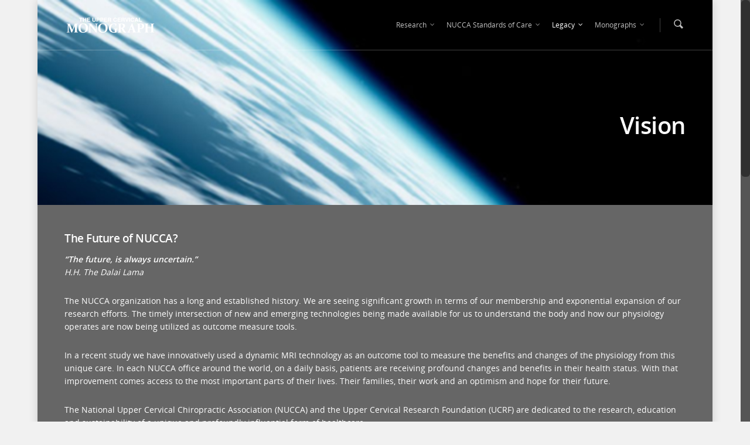

--- FILE ---
content_type: text/html; charset=UTF-8
request_url: https://ucmonograph.org/legacy/vision/
body_size: 19375
content:
<!doctype html>
<html lang="en-US">
<head>

<!-- Meta Tags -->
<meta http-equiv="Content-Type" content="text/html; charset=UTF-8" />


	<meta name="viewport" content="width=device-width, initial-scale=1, maximum-scale=1, user-scalable=0" />

	

<!--Shortcut icon-->
	<link rel="shortcut icon" href="https://ucmonograph.org/wp-content/uploads/2014/09/NUCCA_Favicon.png" />


<title> NUCCA Vision </title>

<meta name='robots' content='index, follow, max-image-preview:large, max-snippet:-1, max-video-preview:-1' />
	<style>img:is([sizes="auto" i], [sizes^="auto," i]) { contain-intrinsic-size: 3000px 1500px }</style>
	
	<!-- This site is optimized with the Yoast SEO plugin v19.8 - https://yoast.com/wordpress/plugins/seo/ -->
	<meta name="description" content="Learn what the future holds for NUCCA the National Upper Cervical Chiropractic Association on this page." />
	<link rel="canonical" href="https://ucmonograph.org/legacy/vision/" />
	<meta property="og:locale" content="en_US" />
	<meta property="og:type" content="article" />
	<meta property="og:title" content="NUCCA Vision" />
	<meta property="og:description" content="Learn what the future holds for NUCCA the National Upper Cervical Chiropractic Association on this page." />
	<meta property="og:url" content="https://ucmonograph.org/legacy/vision/" />
	<meta property="og:site_name" content="NUCCA Upper Cervical Monograph" />
	<meta property="article:modified_time" content="2015-10-21T17:43:05+00:00" />
	<meta name="twitter:label1" content="Est. reading time" />
	<meta name="twitter:data1" content="1 minute" />
	<script type="application/ld+json" class="yoast-schema-graph">{"@context":"https://schema.org","@graph":[{"@type":"WebPage","@id":"https://ucmonograph.org/legacy/vision/","url":"https://ucmonograph.org/legacy/vision/","name":"NUCCA Vision","isPartOf":{"@id":"https://ucmonograph.org/#website"},"datePublished":"2014-09-27T17:19:12+00:00","dateModified":"2015-10-21T17:43:05+00:00","description":"Learn what the future holds for NUCCA the National Upper Cervical Chiropractic Association on this page.","breadcrumb":{"@id":"https://ucmonograph.org/legacy/vision/#breadcrumb"},"inLanguage":"en-US","potentialAction":[{"@type":"ReadAction","target":["https://ucmonograph.org/legacy/vision/"]}]},{"@type":"BreadcrumbList","@id":"https://ucmonograph.org/legacy/vision/#breadcrumb","itemListElement":[{"@type":"ListItem","position":1,"name":"Home","item":"https://ucmonograph.org/"},{"@type":"ListItem","position":2,"name":"Legacy","item":"https://ucmonograph.org/legacy/"},{"@type":"ListItem","position":3,"name":"Vision"}]},{"@type":"WebSite","@id":"https://ucmonograph.org/#website","url":"https://ucmonograph.org/","name":"NUCCA Upper Cervical Monograph","description":"Your source for information to clarify the NUCCA practice.","publisher":{"@id":"https://ucmonograph.org/#organization"},"potentialAction":[{"@type":"SearchAction","target":{"@type":"EntryPoint","urlTemplate":"https://ucmonograph.org/?s={search_term_string}"},"query-input":"required name=search_term_string"}],"inLanguage":"en-US"},{"@type":"Organization","@id":"https://ucmonograph.org/#organization","name":"National Upper Cervical Chiropractic Association","url":"https://ucmonograph.org/","sameAs":[],"logo":{"@type":"ImageObject","inLanguage":"en-US","@id":"https://ucmonograph.org/#/schema/logo/image/","url":"https://ucmonograph.org/wp-content/uploads/2014/05/NUCCA_Logo250.jpg","contentUrl":"https://ucmonograph.org/wp-content/uploads/2014/05/NUCCA_Logo250.jpg","width":250,"height":104,"caption":"National Upper Cervical Chiropractic Association"},"image":{"@id":"https://ucmonograph.org/#/schema/logo/image/"}}]}</script>
	<!-- / Yoast SEO plugin. -->


<link rel="alternate" type="application/rss+xml" title="NUCCA Upper Cervical Monograph &raquo; Feed" href="https://ucmonograph.org/feed/" />
<link rel="alternate" type="application/rss+xml" title="NUCCA Upper Cervical Monograph &raquo; Comments Feed" href="https://ucmonograph.org/comments/feed/" />
<link rel="alternate" type="application/rss+xml" title="NUCCA Upper Cervical Monograph &raquo; Vision Comments Feed" href="https://ucmonograph.org/legacy/vision/feed/" />
<script type="text/javascript">
/* <![CDATA[ */
window._wpemojiSettings = {"baseUrl":"https:\/\/s.w.org\/images\/core\/emoji\/16.0.1\/72x72\/","ext":".png","svgUrl":"https:\/\/s.w.org\/images\/core\/emoji\/16.0.1\/svg\/","svgExt":".svg","source":{"concatemoji":"https:\/\/ucmonograph.org\/wp-includes\/js\/wp-emoji-release.min.js?ver=6.8.3"}};
/*! This file is auto-generated */
!function(s,n){var o,i,e;function c(e){try{var t={supportTests:e,timestamp:(new Date).valueOf()};sessionStorage.setItem(o,JSON.stringify(t))}catch(e){}}function p(e,t,n){e.clearRect(0,0,e.canvas.width,e.canvas.height),e.fillText(t,0,0);var t=new Uint32Array(e.getImageData(0,0,e.canvas.width,e.canvas.height).data),a=(e.clearRect(0,0,e.canvas.width,e.canvas.height),e.fillText(n,0,0),new Uint32Array(e.getImageData(0,0,e.canvas.width,e.canvas.height).data));return t.every(function(e,t){return e===a[t]})}function u(e,t){e.clearRect(0,0,e.canvas.width,e.canvas.height),e.fillText(t,0,0);for(var n=e.getImageData(16,16,1,1),a=0;a<n.data.length;a++)if(0!==n.data[a])return!1;return!0}function f(e,t,n,a){switch(t){case"flag":return n(e,"\ud83c\udff3\ufe0f\u200d\u26a7\ufe0f","\ud83c\udff3\ufe0f\u200b\u26a7\ufe0f")?!1:!n(e,"\ud83c\udde8\ud83c\uddf6","\ud83c\udde8\u200b\ud83c\uddf6")&&!n(e,"\ud83c\udff4\udb40\udc67\udb40\udc62\udb40\udc65\udb40\udc6e\udb40\udc67\udb40\udc7f","\ud83c\udff4\u200b\udb40\udc67\u200b\udb40\udc62\u200b\udb40\udc65\u200b\udb40\udc6e\u200b\udb40\udc67\u200b\udb40\udc7f");case"emoji":return!a(e,"\ud83e\udedf")}return!1}function g(e,t,n,a){var r="undefined"!=typeof WorkerGlobalScope&&self instanceof WorkerGlobalScope?new OffscreenCanvas(300,150):s.createElement("canvas"),o=r.getContext("2d",{willReadFrequently:!0}),i=(o.textBaseline="top",o.font="600 32px Arial",{});return e.forEach(function(e){i[e]=t(o,e,n,a)}),i}function t(e){var t=s.createElement("script");t.src=e,t.defer=!0,s.head.appendChild(t)}"undefined"!=typeof Promise&&(o="wpEmojiSettingsSupports",i=["flag","emoji"],n.supports={everything:!0,everythingExceptFlag:!0},e=new Promise(function(e){s.addEventListener("DOMContentLoaded",e,{once:!0})}),new Promise(function(t){var n=function(){try{var e=JSON.parse(sessionStorage.getItem(o));if("object"==typeof e&&"number"==typeof e.timestamp&&(new Date).valueOf()<e.timestamp+604800&&"object"==typeof e.supportTests)return e.supportTests}catch(e){}return null}();if(!n){if("undefined"!=typeof Worker&&"undefined"!=typeof OffscreenCanvas&&"undefined"!=typeof URL&&URL.createObjectURL&&"undefined"!=typeof Blob)try{var e="postMessage("+g.toString()+"("+[JSON.stringify(i),f.toString(),p.toString(),u.toString()].join(",")+"));",a=new Blob([e],{type:"text/javascript"}),r=new Worker(URL.createObjectURL(a),{name:"wpTestEmojiSupports"});return void(r.onmessage=function(e){c(n=e.data),r.terminate(),t(n)})}catch(e){}c(n=g(i,f,p,u))}t(n)}).then(function(e){for(var t in e)n.supports[t]=e[t],n.supports.everything=n.supports.everything&&n.supports[t],"flag"!==t&&(n.supports.everythingExceptFlag=n.supports.everythingExceptFlag&&n.supports[t]);n.supports.everythingExceptFlag=n.supports.everythingExceptFlag&&!n.supports.flag,n.DOMReady=!1,n.readyCallback=function(){n.DOMReady=!0}}).then(function(){return e}).then(function(){var e;n.supports.everything||(n.readyCallback(),(e=n.source||{}).concatemoji?t(e.concatemoji):e.wpemoji&&e.twemoji&&(t(e.twemoji),t(e.wpemoji)))}))}((window,document),window._wpemojiSettings);
/* ]]> */
</script>
<style id='wp-emoji-styles-inline-css' type='text/css'>

	img.wp-smiley, img.emoji {
		display: inline !important;
		border: none !important;
		box-shadow: none !important;
		height: 1em !important;
		width: 1em !important;
		margin: 0 0.07em !important;
		vertical-align: -0.1em !important;
		background: none !important;
		padding: 0 !important;
	}
</style>
<link rel='stylesheet' id='wp-block-library-css' href='https://ucmonograph.org/wp-includes/css/dist/block-library/style.min.css?ver=6.8.3' type='text/css' media='all' />
<style id='classic-theme-styles-inline-css' type='text/css'>
/*! This file is auto-generated */
.wp-block-button__link{color:#fff;background-color:#32373c;border-radius:9999px;box-shadow:none;text-decoration:none;padding:calc(.667em + 2px) calc(1.333em + 2px);font-size:1.125em}.wp-block-file__button{background:#32373c;color:#fff;text-decoration:none}
</style>
<style id='global-styles-inline-css' type='text/css'>
:root{--wp--preset--aspect-ratio--square: 1;--wp--preset--aspect-ratio--4-3: 4/3;--wp--preset--aspect-ratio--3-4: 3/4;--wp--preset--aspect-ratio--3-2: 3/2;--wp--preset--aspect-ratio--2-3: 2/3;--wp--preset--aspect-ratio--16-9: 16/9;--wp--preset--aspect-ratio--9-16: 9/16;--wp--preset--color--black: #000000;--wp--preset--color--cyan-bluish-gray: #abb8c3;--wp--preset--color--white: #ffffff;--wp--preset--color--pale-pink: #f78da7;--wp--preset--color--vivid-red: #cf2e2e;--wp--preset--color--luminous-vivid-orange: #ff6900;--wp--preset--color--luminous-vivid-amber: #fcb900;--wp--preset--color--light-green-cyan: #7bdcb5;--wp--preset--color--vivid-green-cyan: #00d084;--wp--preset--color--pale-cyan-blue: #8ed1fc;--wp--preset--color--vivid-cyan-blue: #0693e3;--wp--preset--color--vivid-purple: #9b51e0;--wp--preset--gradient--vivid-cyan-blue-to-vivid-purple: linear-gradient(135deg,rgba(6,147,227,1) 0%,rgb(155,81,224) 100%);--wp--preset--gradient--light-green-cyan-to-vivid-green-cyan: linear-gradient(135deg,rgb(122,220,180) 0%,rgb(0,208,130) 100%);--wp--preset--gradient--luminous-vivid-amber-to-luminous-vivid-orange: linear-gradient(135deg,rgba(252,185,0,1) 0%,rgba(255,105,0,1) 100%);--wp--preset--gradient--luminous-vivid-orange-to-vivid-red: linear-gradient(135deg,rgba(255,105,0,1) 0%,rgb(207,46,46) 100%);--wp--preset--gradient--very-light-gray-to-cyan-bluish-gray: linear-gradient(135deg,rgb(238,238,238) 0%,rgb(169,184,195) 100%);--wp--preset--gradient--cool-to-warm-spectrum: linear-gradient(135deg,rgb(74,234,220) 0%,rgb(151,120,209) 20%,rgb(207,42,186) 40%,rgb(238,44,130) 60%,rgb(251,105,98) 80%,rgb(254,248,76) 100%);--wp--preset--gradient--blush-light-purple: linear-gradient(135deg,rgb(255,206,236) 0%,rgb(152,150,240) 100%);--wp--preset--gradient--blush-bordeaux: linear-gradient(135deg,rgb(254,205,165) 0%,rgb(254,45,45) 50%,rgb(107,0,62) 100%);--wp--preset--gradient--luminous-dusk: linear-gradient(135deg,rgb(255,203,112) 0%,rgb(199,81,192) 50%,rgb(65,88,208) 100%);--wp--preset--gradient--pale-ocean: linear-gradient(135deg,rgb(255,245,203) 0%,rgb(182,227,212) 50%,rgb(51,167,181) 100%);--wp--preset--gradient--electric-grass: linear-gradient(135deg,rgb(202,248,128) 0%,rgb(113,206,126) 100%);--wp--preset--gradient--midnight: linear-gradient(135deg,rgb(2,3,129) 0%,rgb(40,116,252) 100%);--wp--preset--font-size--small: 13px;--wp--preset--font-size--medium: 20px;--wp--preset--font-size--large: 36px;--wp--preset--font-size--x-large: 42px;--wp--preset--spacing--20: 0.44rem;--wp--preset--spacing--30: 0.67rem;--wp--preset--spacing--40: 1rem;--wp--preset--spacing--50: 1.5rem;--wp--preset--spacing--60: 2.25rem;--wp--preset--spacing--70: 3.38rem;--wp--preset--spacing--80: 5.06rem;--wp--preset--shadow--natural: 6px 6px 9px rgba(0, 0, 0, 0.2);--wp--preset--shadow--deep: 12px 12px 50px rgba(0, 0, 0, 0.4);--wp--preset--shadow--sharp: 6px 6px 0px rgba(0, 0, 0, 0.2);--wp--preset--shadow--outlined: 6px 6px 0px -3px rgba(255, 255, 255, 1), 6px 6px rgba(0, 0, 0, 1);--wp--preset--shadow--crisp: 6px 6px 0px rgba(0, 0, 0, 1);}:where(.is-layout-flex){gap: 0.5em;}:where(.is-layout-grid){gap: 0.5em;}body .is-layout-flex{display: flex;}.is-layout-flex{flex-wrap: wrap;align-items: center;}.is-layout-flex > :is(*, div){margin: 0;}body .is-layout-grid{display: grid;}.is-layout-grid > :is(*, div){margin: 0;}:where(.wp-block-columns.is-layout-flex){gap: 2em;}:where(.wp-block-columns.is-layout-grid){gap: 2em;}:where(.wp-block-post-template.is-layout-flex){gap: 1.25em;}:where(.wp-block-post-template.is-layout-grid){gap: 1.25em;}.has-black-color{color: var(--wp--preset--color--black) !important;}.has-cyan-bluish-gray-color{color: var(--wp--preset--color--cyan-bluish-gray) !important;}.has-white-color{color: var(--wp--preset--color--white) !important;}.has-pale-pink-color{color: var(--wp--preset--color--pale-pink) !important;}.has-vivid-red-color{color: var(--wp--preset--color--vivid-red) !important;}.has-luminous-vivid-orange-color{color: var(--wp--preset--color--luminous-vivid-orange) !important;}.has-luminous-vivid-amber-color{color: var(--wp--preset--color--luminous-vivid-amber) !important;}.has-light-green-cyan-color{color: var(--wp--preset--color--light-green-cyan) !important;}.has-vivid-green-cyan-color{color: var(--wp--preset--color--vivid-green-cyan) !important;}.has-pale-cyan-blue-color{color: var(--wp--preset--color--pale-cyan-blue) !important;}.has-vivid-cyan-blue-color{color: var(--wp--preset--color--vivid-cyan-blue) !important;}.has-vivid-purple-color{color: var(--wp--preset--color--vivid-purple) !important;}.has-black-background-color{background-color: var(--wp--preset--color--black) !important;}.has-cyan-bluish-gray-background-color{background-color: var(--wp--preset--color--cyan-bluish-gray) !important;}.has-white-background-color{background-color: var(--wp--preset--color--white) !important;}.has-pale-pink-background-color{background-color: var(--wp--preset--color--pale-pink) !important;}.has-vivid-red-background-color{background-color: var(--wp--preset--color--vivid-red) !important;}.has-luminous-vivid-orange-background-color{background-color: var(--wp--preset--color--luminous-vivid-orange) !important;}.has-luminous-vivid-amber-background-color{background-color: var(--wp--preset--color--luminous-vivid-amber) !important;}.has-light-green-cyan-background-color{background-color: var(--wp--preset--color--light-green-cyan) !important;}.has-vivid-green-cyan-background-color{background-color: var(--wp--preset--color--vivid-green-cyan) !important;}.has-pale-cyan-blue-background-color{background-color: var(--wp--preset--color--pale-cyan-blue) !important;}.has-vivid-cyan-blue-background-color{background-color: var(--wp--preset--color--vivid-cyan-blue) !important;}.has-vivid-purple-background-color{background-color: var(--wp--preset--color--vivid-purple) !important;}.has-black-border-color{border-color: var(--wp--preset--color--black) !important;}.has-cyan-bluish-gray-border-color{border-color: var(--wp--preset--color--cyan-bluish-gray) !important;}.has-white-border-color{border-color: var(--wp--preset--color--white) !important;}.has-pale-pink-border-color{border-color: var(--wp--preset--color--pale-pink) !important;}.has-vivid-red-border-color{border-color: var(--wp--preset--color--vivid-red) !important;}.has-luminous-vivid-orange-border-color{border-color: var(--wp--preset--color--luminous-vivid-orange) !important;}.has-luminous-vivid-amber-border-color{border-color: var(--wp--preset--color--luminous-vivid-amber) !important;}.has-light-green-cyan-border-color{border-color: var(--wp--preset--color--light-green-cyan) !important;}.has-vivid-green-cyan-border-color{border-color: var(--wp--preset--color--vivid-green-cyan) !important;}.has-pale-cyan-blue-border-color{border-color: var(--wp--preset--color--pale-cyan-blue) !important;}.has-vivid-cyan-blue-border-color{border-color: var(--wp--preset--color--vivid-cyan-blue) !important;}.has-vivid-purple-border-color{border-color: var(--wp--preset--color--vivid-purple) !important;}.has-vivid-cyan-blue-to-vivid-purple-gradient-background{background: var(--wp--preset--gradient--vivid-cyan-blue-to-vivid-purple) !important;}.has-light-green-cyan-to-vivid-green-cyan-gradient-background{background: var(--wp--preset--gradient--light-green-cyan-to-vivid-green-cyan) !important;}.has-luminous-vivid-amber-to-luminous-vivid-orange-gradient-background{background: var(--wp--preset--gradient--luminous-vivid-amber-to-luminous-vivid-orange) !important;}.has-luminous-vivid-orange-to-vivid-red-gradient-background{background: var(--wp--preset--gradient--luminous-vivid-orange-to-vivid-red) !important;}.has-very-light-gray-to-cyan-bluish-gray-gradient-background{background: var(--wp--preset--gradient--very-light-gray-to-cyan-bluish-gray) !important;}.has-cool-to-warm-spectrum-gradient-background{background: var(--wp--preset--gradient--cool-to-warm-spectrum) !important;}.has-blush-light-purple-gradient-background{background: var(--wp--preset--gradient--blush-light-purple) !important;}.has-blush-bordeaux-gradient-background{background: var(--wp--preset--gradient--blush-bordeaux) !important;}.has-luminous-dusk-gradient-background{background: var(--wp--preset--gradient--luminous-dusk) !important;}.has-pale-ocean-gradient-background{background: var(--wp--preset--gradient--pale-ocean) !important;}.has-electric-grass-gradient-background{background: var(--wp--preset--gradient--electric-grass) !important;}.has-midnight-gradient-background{background: var(--wp--preset--gradient--midnight) !important;}.has-small-font-size{font-size: var(--wp--preset--font-size--small) !important;}.has-medium-font-size{font-size: var(--wp--preset--font-size--medium) !important;}.has-large-font-size{font-size: var(--wp--preset--font-size--large) !important;}.has-x-large-font-size{font-size: var(--wp--preset--font-size--x-large) !important;}
:where(.wp-block-post-template.is-layout-flex){gap: 1.25em;}:where(.wp-block-post-template.is-layout-grid){gap: 1.25em;}
:where(.wp-block-columns.is-layout-flex){gap: 2em;}:where(.wp-block-columns.is-layout-grid){gap: 2em;}
:root :where(.wp-block-pullquote){font-size: 1.5em;line-height: 1.6;}
</style>
<link rel='stylesheet' id='contact-form-7-css' href='https://ucmonograph.org/wp-content/plugins/contact-form-7/includes/css/styles.css?ver=5.6.3' type='text/css' media='all' />
<link rel='stylesheet' id='searchandfilter-css' href='https://ucmonograph.org/wp-content/plugins/search-filter/style.css?ver=1' type='text/css' media='all' />
<link rel='stylesheet' id='mediaelement-css' href='https://ucmonograph.org/wp-includes/js/mediaelement/mediaelementplayer-legacy.min.css?ver=4.2.17' type='text/css' media='all' />
<link rel='stylesheet' id='wp-mediaelement-css' href='https://ucmonograph.org/wp-includes/js/mediaelement/wp-mediaelement.min.css?ver=6.8.3' type='text/css' media='all' />
<link rel='stylesheet' id='rgs-css' href='https://ucmonograph.org/wp-content/themes/salientV555/css/rgs.css?ver=5.5.4' type='text/css' media='all' />
<link rel='stylesheet' id='font-awesome-css' href='https://ucmonograph.org/wp-content/themes/salientV555/css/font-awesome.min.css?ver=6.8.3' type='text/css' media='all' />
<link rel='stylesheet' id='main-styles-css' href='https://ucmonograph.org/wp-content/themes/salientV555/style.css?ver=5.5.4' type='text/css' media='all' />
<!--[if lt IE 9]>
<link rel='stylesheet' id='nectar-ie8-css' href='https://ucmonograph.org/wp-content/themes/salientV555/css/ie8.css?ver=6.8.3' type='text/css' media='all' />
<![endif]-->
<link rel='stylesheet' id='responsive-css' href='https://ucmonograph.org/wp-content/themes/salientV555/css/responsive.css?ver=5.5.4' type='text/css' media='all' />
<link rel='stylesheet' id='js_composer_front-css' href='https://ucmonograph.org/wp-content/plugins/js_composer_salient/assets/css/js_composer.css?ver=4.3.5' type='text/css' media='all' />
<link rel='stylesheet' id='js_composer_custom_css-css' href='https://ucmonograph.org/wp-content/uploads/js_composer/custom.css?ver=4.3.5' type='text/css' media='screen' />
<script type="text/javascript" src="https://ucmonograph.org/wp-includes/js/jquery/jquery.min.js?ver=3.7.1" id="jquery-core-js"></script>
<script type="text/javascript" src="https://ucmonograph.org/wp-includes/js/jquery/jquery-migrate.min.js?ver=3.4.1" id="jquery-migrate-js"></script>
<script type="text/javascript" src="https://ucmonograph.org/wp-content/themes/salientV555/js/modernizr.js?ver=2.6.2" id="modernizer-js"></script>
<script type="text/javascript" src="https://ucmonograph.org/wp-content/plugins/js_composer_salient/assets/lib/progress-circle/ProgressCircle.js?ver=6.8.3" id="progressCircle-js"></script>
<script type="text/javascript" src="https://ucmonograph.org/wp-content/plugins/js_composer_salient/assets/lib/vc_chart/jquery.vc_chart.js?ver=6.8.3" id="vc_pie-js"></script>
<link rel="https://api.w.org/" href="https://ucmonograph.org/wp-json/" /><link rel="alternate" title="JSON" type="application/json" href="https://ucmonograph.org/wp-json/wp/v2/pages/1857" /><link rel="EditURI" type="application/rsd+xml" title="RSD" href="https://ucmonograph.org/xmlrpc.php?rsd" />
<meta name="generator" content="WordPress 6.8.3" />
<link rel='shortlink' href='https://ucmonograph.org/?p=1857' />
<link rel="alternate" title="oEmbed (JSON)" type="application/json+oembed" href="https://ucmonograph.org/wp-json/oembed/1.0/embed?url=https%3A%2F%2Fucmonograph.org%2Flegacy%2Fvision%2F" />
<link rel="alternate" title="oEmbed (XML)" type="text/xml+oembed" href="https://ucmonograph.org/wp-json/oembed/1.0/embed?url=https%3A%2F%2Fucmonograph.org%2Flegacy%2Fvision%2F&#038;format=xml" />

        <script type="text/javascript">
            var jQueryMigrateHelperHasSentDowngrade = false;

			window.onerror = function( msg, url, line, col, error ) {
				// Break out early, do not processing if a downgrade reqeust was already sent.
				if ( jQueryMigrateHelperHasSentDowngrade ) {
					return true;
                }

				var xhr = new XMLHttpRequest();
				var nonce = '82cd9dc1f9';
				var jQueryFunctions = [
					'andSelf',
					'browser',
					'live',
					'boxModel',
					'support.boxModel',
					'size',
					'swap',
					'clean',
					'sub',
                ];
				var match_pattern = /\)\.(.+?) is not a function/;
                var erroredFunction = msg.match( match_pattern );

                // If there was no matching functions, do not try to downgrade.
                if ( typeof erroredFunction !== 'object' || typeof erroredFunction[1] === "undefined" || -1 === jQueryFunctions.indexOf( erroredFunction[1] ) ) {
                    return true;
                }

                // Set that we've now attempted a downgrade request.
                jQueryMigrateHelperHasSentDowngrade = true;

				xhr.open( 'POST', 'https://ucmonograph.org/wp-admin/admin-ajax.php' );
				xhr.setRequestHeader( 'Content-Type', 'application/x-www-form-urlencoded' );
				xhr.onload = function () {
					var response,
                        reload = false;

					if ( 200 === xhr.status ) {
                        try {
                        	response = JSON.parse( xhr.response );

                        	reload = response.data.reload;
                        } catch ( e ) {
                        	reload = false;
                        }
                    }

					// Automatically reload the page if a deprecation caused an automatic downgrade, ensure visitors get the best possible experience.
					if ( reload ) {
						location.reload();
                    }
				};

				xhr.send( encodeURI( 'action=jquery-migrate-downgrade-version&_wpnonce=' + nonce ) );

				// Suppress error alerts in older browsers
				return true;
			}
        </script>

		<style type="text/css">body a{color:#3366cc;}header#top nav ul li a:hover,header#top nav .sf-menu li.sfHover > a,header#top nav .sf-menu li.current-menu-item > a,header#top nav .sf-menu li.current_page_item > a .sf-sub-indicator i,header#top nav .sf-menu li.current_page_ancestor > a .sf-sub-indicator i,header#top nav ul li a:hover,header#top nav .sf-menu li.sfHover > a,header#top nav .sf-menu li.current_page_ancestor > a,header#top nav .sf-menu li.current-menu-ancestor > a,header#top nav .sf-menu li.current_page_item > a,body header#top nav .sf-menu li.current_page_item > a .sf-sub-indicator [class^="icon-"],header#top nav .sf-menu li.current_page_ancestor > a .sf-sub-indicator [class^="icon-"],header#top nav .sf-menu li.current-menu-ancestor > a,header#top nav .sf-menu li.current_page_item > a,.sf-menu li ul li.sfHover > a .sf-sub-indicator [class^="icon-"],ul.sf-menu > li > a:hover > .sf-sub-indicator i,ul.sf-menu > li > a:active > .sf-sub-indicator i,ul.sf-menu > li.sfHover > a > .sf-sub-indicator i,.sf-menu ul li.current_page_item > a,.sf-menu ul li.current-menu-ancestor > a,.sf-menu ul li.current_page_ancestor > a,.sf-menu ul a:focus,.sf-menu ul a:hover,.sf-menu ul a:active,.sf-menu ul li:hover > a,.sf-menu ul li.sfHover > a,.sf-menu li ul li a:hover,.sf-menu li ul li.sfHover > a,#footer-outer a:hover,.recent-posts .post-header a:hover,article.post .post-header a:hover,article.result a:hover,article.post .post-header h2 a,.single article.post .post-meta a:hover,.comment-list .comment-meta a:hover,label span,.wpcf7-form p span,.icon-3x[class^="icon-"],.icon-3x[class*=" icon-"],.icon-tiny[class^="icon-"],.circle-border,article.result .title a,.home .blog-recent .col .post-header a:hover,.home .blog-recent .col .post-header h3 a,#single-below-header a:hover,header#top #logo:hover,.sf-menu > li.current_page_ancestor > a > .sf-sub-indicator [class^="icon-"],.sf-menu > li.current-menu-ancestor > a > .sf-sub-indicator [class^="icon-"],body #mobile-menu li.open > a [class^="icon-"],.pricing-column h3,.comment-author a:hover,.project-attrs li i,#footer-outer #copyright li a i:hover,.col:hover > [class^="icon-"].icon-3x.accent-color.alt-style.hovered,.col:hover > [class*=" icon-"].icon-3x.accent-color.alt-style.hovered,#header-outer .widget_shopping_cart .cart_list a,.woocommerce .star-rating,.woocommerce-page table.cart a.remove,.woocommerce form .form-row .required,.woocommerce-page form .form-row .required,body #header-secondary-outer #social a:hover i,.woocommerce ul.products li.product .price,body .twitter-share:hover i,.twitter-share.hovered i,body .linkedin-share:hover i,.linkedin-share.hovered i,body .google-plus-share:hover i,.google-plus-share.hovered i,.pinterest-share:hover i,.pinterest-share.hovered i,.facebook-share:hover i,.facebook-share.hovered i,.woocommerce-page ul.products li.product .price,.nectar-milestone .number.accent-color,header#top nav > ul > li.megamenu > ul > li > a:hover,header#top nav > ul > li.megamenu > ul > li.sfHover > a,body #portfolio-nav a:hover i,span.accent-color,.nectar-love:hover i,.nectar-love.loved i,.portfolio-items .nectar-love:hover i,.portfolio-items .nectar-love.loved i,body .hovered .nectar-love i,header#top nav ul #search-btn a:hover span,header#top nav ul .slide-out-widget-area-toggle a:hover span,#search-outer #search #close a span:hover,.carousel-wrap[data-full-width="true"] .carousel-heading a:hover i,#search-outer .ui-widget-content li:hover a .title,#search-outer .ui-widget-content .ui-state-hover .title,#search-outer .ui-widget-content .ui-state-focus .title,.portfolio-filters-inline .container ul li a.active,body [class^="icon-"].icon-default-style,.team-member a.accent-color:hover,.ascend .comment-list .reply a,.wpcf7-form .wpcf7-not-valid-tip,.text_on_hover.product .add_to_cart_button{color:#3366cc!important;}.col:not(#post-area):not(.span_12):not(#sidebar):hover [class^="icon-"].icon-3x.accent-color.alt-style.hovered,body .col:not(#post-area):not(.span_12):not(#sidebar):hover a [class*=" icon-"].icon-3x.accent-color.alt-style.hovered,.ascend #header-outer:not(.transparent) .cart-outer:hover .cart-menu-wrap:not(.has_products) .icon-salient-cart{color:#3366cc!important;}.orbit-wrapper div.slider-nav span.right,.orbit-wrapper div.slider-nav span.left,.flex-direction-nav a,.jp-play-bar,.jp-volume-bar-value,.jcarousel-prev:hover,.jcarousel-next:hover,.portfolio-items .col[data-default-color="true"] .work-info-bg,.portfolio-items .col[data-default-color="true"] .bottom-meta,.portfolio-filters a,.portfolio-filters #sort-portfolio,.project-attrs li span,.progress li span,.nectar-progress-bar span,#footer-outer #footer-widgets .col .tagcloud a:hover,#sidebar .widget .tagcloud a:hover,article.post .more-link span:hover,article.post.quote .post-content .quote-inner,article.post.link .post-content .link-inner,#pagination .next a:hover,#pagination .prev a:hover,.comment-list .reply a:hover,input[type=submit]:hover,input[type="button"]:hover,#footer-outer #copyright li a.vimeo:hover,#footer-outer #copyright li a.behance:hover,.toggle.open h3 a,.tabbed > ul li a.active-tab,[class*=" icon-"],.icon-normal,.bar_graph li span,.nectar-button[data-color-override="false"].regular-button,.nectar-button.tilt.accent-color,body .swiper-slide .button.transparent_2 a.primary-color:hover,#footer-outer #footer-widgets .col input[type="submit"],.carousel-prev:hover,.carousel-next:hover,.blog-recent .more-link span:hover,.post-tags a:hover,.pricing-column.highlight h3,#to-top:hover,#to-top.dark:hover,#pagination a.page-numbers:hover,#pagination span.page-numbers.current,.single-portfolio .facebook-share a:hover,.single-portfolio .twitter-share a:hover,.single-portfolio .pinterest-share a:hover,.single-post .facebook-share a:hover,.single-post .twitter-share a:hover,.single-post .pinterest-share a:hover,.mejs-controls .mejs-time-rail .mejs-time-current,.mejs-controls .mejs-volume-button .mejs-volume-slider .mejs-volume-current,.mejs-controls .mejs-horizontal-volume-slider .mejs-horizontal-volume-current,article.post.quote .post-content .quote-inner,article.post.link .post-content .link-inner,article.format-status .post-content .status-inner,article.post.format-aside .aside-inner,body #header-secondary-outer #social li a.behance:hover,body #header-secondary-outer #social li a.vimeo:hover,#sidebar .widget:hover [class^="icon-"].icon-3x,.woocommerce-page div[data-project-style="text_on_hover"] .single_add_to_cart_button,article.post.quote .content-inner .quote-inner .whole-link,.iosSlider .prev_slide:hover,.iosSlider .next_slide:hover,body [class^="icon-"].icon-3x.alt-style.accent-color,body [class*=" icon-"].icon-3x.alt-style.accent-color,#slide-out-widget-area,#header-outer .widget_shopping_cart a.button,#header-outer a.cart-contents .cart-wrap span,.swiper-slide .button.solid_color a,.swiper-slide .button.solid_color_2 a,.portfolio-filters,button[type=submit]:hover,#buddypress button:hover,#buddypress a.button:hover,#buddypress ul.button-nav li.current a,header#top nav ul .slide-out-widget-area-toggle a:hover i.lines,header#top nav ul .slide-out-widget-area-toggle a:hover i.lines:after,header#top nav ul .slide-out-widget-area-toggle a:hover i.lines:before,#buddypress a.button:focus,.text_on_hover.product a.added_to_cart,.woocommerce div.product .woocommerce-tabs .full-width-content ul.tabs li a:after,.woocommerce div[data-project-style="text_on_hover"] .cart .quantity input.minus,.woocommerce div[data-project-style="text_on_hover"] .cart .quantity input.plus,.woocommerce .span_4 input[type="submit"].checkout-button{background-color:#3366cc!important;}.col:hover > [class^="icon-"].icon-3x:not(.alt-style).accent-color.hovered,.col:hover > [class*=" icon-"].icon-3x:not(.alt-style).accent-color.hovered,body .nectar-button.see-through-2[data-hover-color-override="false"]:hover,.col:not(#post-area):not(.span_12):not(#sidebar):hover [class^="icon-"].icon-3x:not(.alt-style).accent-color.hovered,.col:not(#post-area):not(.span_12):not(#sidebar):hover a [class*=" icon-"].icon-3x:not(.alt-style).accent-color.hovered{background-color:#3366cc!important;}.tabbed > ul li a.active-tab,body .recent_projects_widget a:hover img,.recent_projects_widget a:hover img,#sidebar #flickr a:hover img,body .nectar-button.see-through-2[data-hover-color-override="false"]:hover,#footer-outer #flickr a:hover img,#featured article .post-title a:hover,body #featured article .post-title a:hover,div.wpcf7-validation-errors{border-color:#3366cc!important;}.default-loading-icon:before{border-top-color:#3366cc!important;}#header-outer a.cart-contents span:before{border-color:transparent #3366cc!important;}.col:not(#post-area):not(.span_12):not(#sidebar):hover .hovered .circle-border,#sidebar .widget:hover .circle-border{border-color:#3366cc;}.gallery a:hover img{border-color:#3366cc!important;}@media only screen and (min-width :1px) and (max-width :1000px){body #featured article .post-title > a{background-color:#3366cc;}body #featured article .post-title > a{border-color:#3366cc;}}.nectar-button.regular-button.extra-color-1,.nectar-button.tilt.extra-color-1{background-color:#003366!important;}.icon-3x[class^="icon-"].extra-color-1:not(.alt-style),.icon-tiny[class^="icon-"].extra-color-1,.icon-3x[class*=" icon-"].extra-color-1:not(.alt-style),.icon-3x[class*=" icon-"].extra-color-1:not(.alt-style) .circle-border,.woocommerce-page table.cart a.remove,#header-outer .widget_shopping_cart .cart_list li a.remove,#header-outer .woocommerce.widget_shopping_cart .cart_list li a.remove,.nectar-milestone .number.extra-color-1,span.extra-color-1,.team-member ul.social.extra-color-1 li a,.stock.out-of-stock,body [class^="icon-"].icon-default-style.extra-color-1,.team-member a.extra-color-1:hover{color:#003366!important;}.col:hover > [class^="icon-"].icon-3x.extra-color-1:not(.alt-style),.col:hover > [class*=" icon-"].icon-3x.extra-color-1:not(.alt-style).hovered,body .swiper-slide .button.transparent_2 a.extra-color-1:hover,body .col:not(#post-area):not(.span_12):not(#sidebar):hover [class^="icon-"].icon-3x.extra-color-1:not(.alt-style).hovered,body .col:not(#post-area):not(#sidebar):not(.span_12):hover a [class*=" icon-"].icon-3x.extra-color-1:not(.alt-style).hovered,#sidebar .widget:hover [class^="icon-"].icon-3x.extra-color-1:not(.alt-style){background-color:#003366!important;}body [class^="icon-"].icon-3x.alt-style.extra-color-1,body [class*=" icon-"].icon-3x.alt-style.extra-color-1,[class*=" icon-"].extra-color-1.icon-normal,.extra-color-1.icon-normal,.bar_graph li span.extra-color-1,.nectar-progress-bar span.extra-color-1,#header-outer .widget_shopping_cart a.button,.woocommerce ul.products li.product .onsale,.woocommerce-page ul.products li.product .onsale,.woocommerce span.onsale,.woocommerce-page span.onsale,.woocommerce-page table.cart a.remove:hover,.swiper-slide .button.solid_color a.extra-color-1,.swiper-slide .button.solid_color_2 a.extra-color-1,.toggle.open.extra-color-1 h3 a{background-color:#003366!important;}.col:hover > [class^="icon-"].icon-3x.extra-color-1.alt-style.hovered,.col:hover > [class*=" icon-"].icon-3x.extra-color-1.alt-style.hovered,.no-highlight.extra-color-1 h3,.col:not(#post-area):not(.span_12):not(#sidebar):hover [class^="icon-"].icon-3x.extra-color-1.alt-style.hovered,body .col:not(#post-area):not(.span_12):not(#sidebar):hover a [class*=" icon-"].icon-3x.extra-color-1.alt-style.hovered{color:#003366!important;}.col:not(#post-area):not(.span_12):not(#sidebar):hover .extra-color-1.hovered .circle-border,.woocommerce-page table.cart a.remove,#header-outer .woocommerce.widget_shopping_cart .cart_list li a.remove,#header-outer .woocommerce.widget_shopping_cart .cart_list li a.remove,#sidebar .widget:hover .extra-color-1 .circle-border,.woocommerce-page table.cart a.remove{border-color:#003366;}.pricing-column.highlight.extra-color-1 h3{background-color:#003366!important;}.nectar-button.regular-button.extra-color-2,.nectar-button.tilt.extra-color-2{background-color:#CCCCCC!important;}.icon-3x[class^="icon-"].extra-color-2:not(.alt-style),.icon-3x[class*=" icon-"].extra-color-2:not(.alt-style),.icon-tiny[class^="icon-"].extra-color-2,.icon-3x[class*=" icon-"].extra-color-2 .circle-border,.nectar-milestone .number.extra-color-2,span.extra-color-2,.team-member ul.social.extra-color-2 li a,body [class^="icon-"].icon-default-style.extra-color-2,.team-member a.extra-color-2:hover{color:#CCCCCC!important;}.col:hover > [class^="icon-"].icon-3x.extra-color-2:not(.alt-style).hovered,.col:hover > [class*=" icon-"].icon-3x.extra-color-2:not(.alt-style).hovered,body .swiper-slide .button.transparent_2 a.extra-color-2:hover,.col:not(#post-area):not(.span_12):not(#sidebar):hover [class^="icon-"].icon-3x.extra-color-2:not(.alt-style).hovered,.col:not(#post-area):not(.span_12):not(#sidebar):hover a [class*=" icon-"].icon-3x.extra-color-2:not(.alt-style).hovered,#sidebar .widget:hover [class^="icon-"].icon-3x.extra-color-2:not(.alt-style){background-color:#CCCCCC!important;}body [class^="icon-"].icon-3x.alt-style.extra-color-2,body [class*=" icon-"].icon-3x.alt-style.extra-color-2,[class*=" icon-"].extra-color-2.icon-normal,.extra-color-2.icon-normal,.bar_graph li span.extra-color-2,.nectar-progress-bar span.extra-color-2,.woocommerce .product-wrap .add_to_cart_button.added,.woocommerce-message,.woocommerce-error,.woocommerce-info,.woocommerce .widget_price_filter .ui-slider .ui-slider-range,.woocommerce-page .widget_price_filter .ui-slider .ui-slider-range,.swiper-slide .button.solid_color a.extra-color-2,.swiper-slide .button.solid_color_2 a.extra-color-2,.toggle.open.extra-color-2 h3 a{background-color:#CCCCCC!important;}.col:hover > [class^="icon-"].icon-3x.extra-color-2.alt-style.hovered,.col:hover > [class*=" icon-"].icon-3x.extra-color-2.alt-style.hovered,.no-highlight.extra-color-2 h3,.col:not(#post-area):not(.span_12):not(#sidebar):hover [class^="icon-"].icon-3x.extra-color-2.alt-style.hovered,body .col:not(#post-area):not(.span_12):not(#sidebar):hover a [class*=" icon-"].icon-3x.extra-color-2.alt-style.hovered{color:#CCCCCC!important;}.col:not(#post-area):not(.span_12):not(#sidebar):hover .extra-color-2.hovered .circle-border,#sidebar .widget:hover .extra-color-2 .circle-border{border-color:#CCCCCC;}.pricing-column.highlight.extra-color-2 h3{background-color:#CCCCCC!important;}.nectar-button.regular-button.extra-color-3,.nectar-button.tilt.extra-color-3{background-color:#993333!important;}.icon-3x[class^="icon-"].extra-color-3:not(.alt-style),.icon-3x[class*=" icon-"].extra-color-3:not(.alt-style),.icon-tiny[class^="icon-"].extra-color-3,.icon-3x[class*=" icon-"].extra-color-3 .circle-border,.nectar-milestone .number.extra-color-3,span.extra-color-3,.team-member ul.social.extra-color-3 li a,body [class^="icon-"].icon-default-style.extra-color-3,.team-member a.extra-color-3:hover{color:#993333!important;}.col:hover > [class^="icon-"].icon-3x.extra-color-3:not(.alt-style).hovered,.col:hover > [class*=" icon-"].icon-3x.extra-color-3:not(.alt-style).hovered,body .swiper-slide .button.transparent_2 a.extra-color-3:hover,.col:not(#post-area):not(.span_12):not(#sidebar):hover [class^="icon-"].icon-3x.extra-color-3:not(.alt-style).hovered,.col:not(#post-area):not(.span_12):not(#sidebar):hover a [class*=" icon-"].icon-3x.extra-color-3:not(.alt-style).hovered,#sidebar .widget:hover [class^="icon-"].icon-3x.extra-color-3:not(.alt-style){background-color:#993333!important;}body [class^="icon-"].icon-3x.alt-style.extra-color-3,body [class*=" icon-"].icon-3x.alt-style.extra-color-3,.extra-color-3.icon-normal,[class*=" icon-"].extra-color-3.icon-normal,.bar_graph li span.extra-color-3,.nectar-progress-bar span.extra-color-3,.swiper-slide .button.solid_color a.extra-color-3,.swiper-slide .button.solid_color_2 a.extra-color-3,.toggle.open.extra-color-3 h3 a{background-color:#993333!important;}.col:hover > [class^="icon-"].icon-3x.extra-color-3.alt-style.hovered,.col:hover > [class*=" icon-"].icon-3x.extra-color-3.alt-style.hovered,.no-highlight.extra-color-3 h3,.col:not(#post-area):not(.span_12):not(#sidebar):hover [class^="icon-"].icon-3x.extra-color-3.alt-style.hovered,body .col:not(#post-area):not(.span_12):not(#sidebar):hover a [class*=" icon-"].icon-3x.extra-color-3.alt-style.hovered{color:#993333!important;}.col:not(#post-area):not(.span_12):not(#sidebar):hover .extra-color-3.hovered .circle-border,#sidebar .widget:hover .extra-color-3 .circle-border{border-color:#993333;}.pricing-column.highlight.extra-color-3 h3{background-color:#993333!important;}#footer-outer{background-color:#ffffff!important;}#footer-outer #footer-widgets{border-bottom:none!important;}#footer-outer #footer-widgets .col ul li{border-bottom:1px solid rgba(0,0,0,0.1)!important;}#footer-outer #footer-widgets .col .widget_recent_comments ul li{background-color:rgba(0,0,0,0.07)!important;border-bottom:0!important;}#footer-outer,#footer-outer a{color:#666666!important;}#footer-outer .widget h4,#footer-outer .col .widget_recent_entries span,#footer-outer .col .recent_posts_extra_widget .post-widget-text span{color:#003366!important;}#footer-outer #copyright,body{border:none!important;background-color:#333333!important;}#footer-outer #copyright li a i,#footer-outer #copyright p{color:#666666!important;}#call-to-action{background-color:#993333!important;}#call-to-action span{color:#ffffff!important;}body #slide-out-widget-area-bg{background-color:rgba(0,0,0,0.8);}</style><style type="text/css"> body{background-image:url("");background-position:left top;background-repeat:no-repeat;background-color:#f1f1f1!important;background-attachment:scroll;}</style><style type="text/css"> #header-outer{padding-top:28px;}#header-outer #logo img{height:30px;}#header-outer[data-format="centered-menu-under-logo"] header#top #logo .starting-logo{margin-top:-47px;}header#top nav > ul > li > a{padding-bottom:33px;padding-top:5px;}#header-outer .cart-menu{padding-bottom:33px;padding-top:33px;}header#top nav > ul li#search-btn,header#top nav > ul li.slide-out-widget-area-toggle{padding-bottom:4px;padding-top:5px;}header#top .sf-menu > li.sfHover > ul{top:20px;}.sf-sub-indicator{height:20px;}#header-space{height:86px;}body[data-smooth-scrolling="1"] #full_width_portfolio .project-title.parallax-effect{top:86px;}body.single-product div.product .product_title{padding-right:0;}@media only screen and (min-width:1000px) and (max-width:1300px){.nectar-slider-wrap[data-full-width="true"] .swiper-slide .content h2,.nectar-slider-wrap[data-full-width="boxed-full-width"] .swiper-slide .content h2,.full-width-content .vc_span12 .swiper-slide .content h2{font-size:45px!important;line-height:51px!important;}.nectar-slider-wrap[data-full-width="true"] .swiper-slide .content p,.nectar-slider-wrap[data-full-width="boxed-full-width"] .swiper-slide .content p,.full-width-content .vc_span12 .swiper-slide .content p{font-size:18px!important;line-height:31.2px!important;}}@media only screen and (min-width :690px) and (max-width :1000px){.nectar-slider-wrap[data-full-width="true"] .swiper-slide .content h2,.nectar-slider-wrap[data-full-width="boxed-full-width"] .swiper-slide .content h2,.full-width-content .vc_span12 .swiper-slide .content h2{font-size:33px!important;line-height:39px!important;}.nectar-slider-wrap[data-full-width="true"] .swiper-slide .content p,.nectar-slider-wrap[data-full-width="boxed-full-width"] .swiper-slide .content p,.full-width-content .vc_span12 .swiper-slide .content p{font-size:13.2px!important;line-height:24px!important;}}@media only screen and (max-width :690px){.nectar-slider-wrap[data-full-width="true"][data-fullscreen="false"] .swiper-slide .content h2,.nectar-slider-wrap[data-full-width="boxed-full-width"][data-fullscreen="false"] .swiper-slide .content h2,.full-width-content .vc_span12 .nectar-slider-wrap[data-fullscreen="false"] .swiper-slide .content h2{font-size:15px!important;line-height:21px!important;}.nectar-slider-wrap[data-full-width="true"][data-fullscreen="false"] .swiper-slide .content p,.nectar-slider-wrap[data-full-width="boxed-full-width"][data-fullscreen="false"] .swiper-slide .content p,.full-width-content .vc_span12 .nectar-slider-wrap[data-fullscreen="false"] .swiper-slide .content p{font-size:7.68px!important;line-height:17.52px!important;}}.no-rgba #header-space{display:none;}@media only screen and (min-width:1000px){#header-space{display:none;}.nectar-slider-wrap.first-section,.parallax_slider_outer.first-section,.full-width-content.first-section,.parallax_slider_outer.first-section .swiper-slide .content,.nectar-slider-wrap.first-section .swiper-slide .content,#page-header-bg,.nder-page-header,#page-header-wrap,.full-width-section.first-section{margin-top:0!important;}body #page-header-bg,body #page-header-wrap{height:86px;}.swiper-container .slider-prev,.swiper-container .slider-next{top:52%!important;}.first-section .nectar-slider-loading .loading-icon{opacity:0}body #search-outer{z-index:100000;}#header-outer.transparent header#top #logo,#header-outer.transparent header#top #logo:hover{color:#ffffff!important;}#header-outer.transparent header#top nav > ul > li > a,#header-outer.transparent header#top nav ul #search-btn a span.icon-salient-search,#header-outer.transparent nav > ul > li > a > .sf-sub-indicator [class^="icon-"],#header-outer.transparent nav > ul > li > a > .sf-sub-indicator [class*=" icon-"],#header-outer.transparent .cart-menu .cart-icon-wrap .icon-salient-cart,.ascend #boxed #header-outer.transparent .cart-menu .cart-icon-wrap .icon-salient-cart{color:#ffffff!important;opacity:0.75!important;transition:opacity 0.2s linear,color 0.2s linear;}#header-outer.transparent header#top nav > ul > li > a:hover,#header-outer.transparent header#top nav .sf-menu > li.sfHover > a,#header-outer.transparent header#top nav .sf-menu > li.current_page_ancestor > a,#header-outer.transparent header#top nav .sf-menu > li.current-menu-item > a,#header-outer.transparent header#top nav .sf-menu > li.current-menu-ancestor > a,#header-outer.transparent header#top nav .sf-menu > li.current_page_item > a,#header-outer.transparent header#top nav > ul > li > a:hover > .sf-sub-indicator > i,#header-outer.transparent header#top nav > ul > li.sfHover > a > span > i,#header-outer.transparent header#top nav ul #search-btn a:hover span,#header-outer.transparent header#top nav ul .slide-out-widget-area-toggle a:hover span,#header-outer.transparent header#top nav .sf-menu > li.current-menu-item > a i,#header-outer.transparent header#top nav .sf-menu > li.current-menu-ancestor > a i,#header-outer.transparent .cart-outer:hover .icon-salient-cart,.ascend #boxed #header-outer.transparent .cart-outer:hover .cart-menu .cart-icon-wrap .icon-salient-cart,#header-outer.transparent.directional-nav-effect header#top nav > ul > li > a span.light,#header-outer.transparent.directional-nav-effect header#top nav > ul.buttons > li a span.light,#header-outer.transparent.directional-nav-effect .cart-menu .cart-icon-wrap span.light .icon-salient-cart,#header-outer.transparent.directional-nav-effect header#top nav ul #search-btn a span.light span.icon-salient-search{opacity:1!important;color:#ffffff!important;}#header-outer.transparent:not(.directional-nav-effect) header#top nav ul .slide-out-widget-area-toggle a i.lines,#header-outer.transparent:not(.directional-nav-effect) header#top nav ul .slide-out-widget-area-toggle a i.lines:before,#header-outer.transparent:not(.directional-nav-effect) header#top nav ul .slide-out-widget-area-toggle a i.lines:after,#header-outer.transparent.directional-nav-effect header#top nav ul .slide-out-widget-area-toggle a span.light .lines-button i,#header-outer.transparent.directional-nav-effect header#top nav ul .slide-out-widget-area-toggle a span.light .lines-button i:after,#header-outer.transparent.directional-nav-effect header#top nav ul .slide-out-widget-area-toggle a span.light .lines-button i:before{background-color:#ffffff!important;}#header-outer.transparent header#top nav ul .slide-out-widget-area-toggle a i.lines{opacity:0.75!important;}#header-outer.transparent.side-widget-open header#top nav ul .slide-out-widget-area-toggle a i.lines,#header-outer.transparent header#top nav ul .slide-out-widget-area-toggle a:hover i.lines,#header-outer.transparent header#top nav ul .slide-out-widget-area-toggle a:hover i.lines:before,#header-outer.transparent header#top nav ul .slide-out-widget-area-toggle a:hover i.lines:after{opacity:1!important;}}@media only screen and (min-width:1000px){.container,.woocommerce-tabs .full-width-content .tab-container{max-width:1425px;width:100%;margin:0 auto;padding:0 90px;}.swiper-slide .content{padding:0 90px;}body .container .container:not(.tab-container){width:100%!important;padding:0!important;}body .carousel-heading .container{padding:0 10px!important;}body .carousel-heading .container .carousel-next{right:10px;}body .carousel-heading .container .carousel-prev{right:35px;}.carousel-wrap[data-full-width="true"] .carousel-heading a.portfolio-page-link{left:90px;}.carousel-wrap[data-full-width="true"] .carousel-heading{margin-left:-20px;margin-right:-20px;}.carousel-wrap[data-full-width="true"] .carousel-next{right:90px!important;}.carousel-wrap[data-full-width="true"] .carousel-prev{right:115px!important;}.carousel-wrap[data-full-width="true"]{padding:0!important;}.carousel-wrap[data-full-width="true"] .caroufredsel_wrapper{padding:20px!important;}#search-outer #search #close a{right:90px;}#boxed,#boxed #header-outer,#boxed #header-secondary-outer,#boxed #page-header-bg[data-parallax="1"],#boxed #featured,#boxed .orbit > div,#boxed #featured article,.ascend #boxed #search-outer{max-width:1400px!important;width:90%!important;min-width:980px;}#boxed #search-outer #search #close a{right:0!important;}#boxed .container{width:92%;padding:0;}#boxed #footer-outer #footer-widgets,#boxed #footer-outer #copyright{padding-left:0;padding-right:0;}#boxed .carousel-wrap[data-full-width="true"] .carousel-heading a.portfolio-page-link{left:35px;}#boxed .carousel-wrap[data-full-width="true"] .carousel-next{right:35px!important;}#boxed .carousel-wrap[data-full-width="true"] .carousel-prev{right:60px!important;}}</style><style type="text/css">                .portfolio-items .nectar-love-wrap {
  display: none!important;
}
.article.post .post-meta .date {
   display: none!important;
}
.article.post .nectar-love-wrap {
  display: none!important;
}
.nectar-love-wrap .nectar-love {
   display: none;
}
.single #single-meta li .n-shortcode {
   display: none!important;
}
.meta-author {
  display: none!important;
}
.meta-comment-count, .meta-author {
  display: none!important;
}
.article.post .post-content {
  padding-left: 0px!important;
}
.article.post .post-meta {
  display: none!important;
}
.meta-author, .meta-category, .meta-comment-count, article .date {
  display: none!important;
}
.meta-date {
   display: none!important;
}
.post-content {
   padding-left: 0!important;
}
.article.post .post-meta {
  display: none!important;
}            </style><style type="text/css"> body,.toggle h3 a,body .ui-widget,table,.bar_graph li span strong,#slide-out-widget-area .tagcloud a,#search-results .result .title span,.woocommerce ul.products li.product h3,.woocommerce-page ul.products li.product h3,body .nectar-love span,body .nectar-social .nectar-love .nectar-love-count,body .carousel-heading h2{font-size:14px;line-height:;}.nectar-fancy-ul ul li .icon-default-style[class^="icon-"]{}header#top nav > ul > li > a{}header#top .sf-menu li ul li a,#header-secondary-outer nav > ul > li > a,#header-secondary-outer ul ul li a,#header-outer .widget_shopping_cart .cart_list a{line-height:;}@media only screen and (min-width :1px) and (max-width :1000px){header#top .sf-menu a{font-family:-!important;font-size:14px!important;}}#page-header-bg h1,body h1,body .row .col.section-title h1{line-height:;}@media only screen and (max-width:1300px) and (min-width:1000px),(max-width:690px){body .row .col.section-title h1,body h1{font-size:;line-height:;}}#page-header-bg h2,body h2,article.post .post-header h2,article.post.quote .post-content h2,article.post.link .post-content h2,article.post.format-status .post-content h2,#call-to-action span,.woocommerce .full-width-tabs #reviews h3{line-height:;}@media only screen and (max-width:1300px) and (min-width:1000px),(max-width:690px){.col h2{font-size:;line-height:;}}body h3,.row .col h3,.toggle h3 a,.ascend #respond h3,.ascend h3#comments,.woocommerce ul.products li.product.text_on_hover h3{line-height:;}@media only screen and (min-width:1000px){.ascend .comments-section .comment-wrap.full-width-section > h3{font-size:;line-height:;}}@media only screen and (max-width:1300px) and (min-width:1000px),(max-width:690px){.row .col h3{font-size:;line-height:;}}body h4,.row .col h4,.portfolio-items .work-meta h4,#respond h3,h3#comments{line-height:;}body h5,.row .col h5{line-height:;}body i,body em,.masonry.meta_overlaid article.post .post-header .meta-author > span,#post-area.masonry.meta_overlaid article.post .post-meta .date,#post-area.masonry.meta_overlaid article.post.quote .quote-inner .author,#post-area.masonry.meta_overlaid article.post.link .post-content .destination{font-family:;text-transform:;letter-spacing:;font-size:;line-height:;}body #page-header-bg h1,html body .row .col.section-title h1{font-family:;text-transform:;letter-spacing:;font-size:;line-height:;}@media only screen and (min-width:690px) and (max-width:1000px){#page-header-bg .span_6 h1{font-size:;line-height:;}}@media only screen and (min-width:1000px) and (max-width:1300px){#page-header-bg .span_6 h1{font-size:;line-height:;}}body #page-header-bg .span_6 span.subheader,body .row .col.section-title > span{font-family:;text-transform:;letter-spacing:;font-size:;line-height:;}@media only screen and (min-width:1000px) and (max-width:1300px){body #page-header-bg .span_6 span.subheader,body .row .col.section-title > span{font-size:;line-height:;}}.swiper-slide .content h2{line-height:;}@media only screen and (min-width:1000px) and (max-width:1300px){body .nectar-slider-wrap[data-full-width="true"] .swiper-slide .content h2,body .nectar-slider-wrap[data-full-width="boxed-full-width"] .swiper-slide .content h2,body .full-width-content .vc_span12 .swiper-slide .content h2{font-size:;line-height:;}}@media only screen and (min-width:690px) and (max-width:1000px){body .nectar-slider-wrap[data-full-width="true"] .swiper-slide .content h2,body .nectar-slider-wrap[data-full-width="boxed-full-width"] .swiper-slide .content h2,body .full-width-content .vc_span12 .swiper-slide .content h2{font-size:;line-height:;}}@media only screen and (max-width:690px){body .nectar-slider-wrap[data-full-width="true"] .swiper-slide .content h2,body .nectar-slider-wrap[data-full-width="boxed-full-width"] .swiper-slide .content h2,body .full-width-content .vc_span12 .swiper-slide .content h2{font-size:;line-height:;}}#featured article .post-title h2 span,.swiper-slide .content p,#portfolio-filters-inline #current-category,body .vc_text_separator div{line-height:;}#portfolio-filters-inline ul{line-height:;}.swiper-slide .content p.transparent-bg span{}@media only screen and (min-width:1000px) and (max-width:1300px){.nectar-slider-wrap[data-full-width="true"] .swiper-slide .content p,.nectar-slider-wrap[data-full-width="boxed-full-width"] .swiper-slide .content p,.full-width-content .vc_span12 .swiper-slide .content p{font-size:;line-height:;}}@media only screen and (min-width:690px) and (max-width:1000px){.nectar-slider-wrap[data-full-width="true"] .swiper-slide .content p,.nectar-slider-wrap[data-full-width="boxed-full-width"] .swiper-slide .content p,.full-width-content .vc_span12 .swiper-slide .content p{font-size:;line-height:;}}@media only screen and (max-width:690px){body .nectar-slider-wrap[data-full-width="true"] .swiper-slide .content p,body .nectar-slider-wrap[data-full-width="boxed-full-width"] .swiper-slide .content p,body .full-width-content .vc_span12 .swiper-slide .content p{font-size:;line-height:;}}.testimonial_slider blockquote,.testimonial_slider blockquote span,blockquote{font-family:;text-transform:;letter-spacing:;font-size:;line-height:;}#footer-outer .widget h4,#sidebar h4,#call-to-action .container a,.uppercase,.nectar-button,body .widget_calendar table th,body #footer-outer #footer-widgets .col .widget_calendar table th,.swiper-slide .button a,header#top nav > ul > li.megamenu > ul > li > a,.carousel-heading h2,body .gform_wrapper .top_label .gfield_label,body .vc_pie_chart .wpb_pie_chart_heading,#infscr-loading div,#page-header-bg .author-section a,.ascend input[type="submit"],.ascend button[type="submit"],.widget h4,.text-on-hover-wrap .categories a,.text_on_hover.product .add_to_cart_button,.woocommerce-page div[data-project-style="text_on_hover"] .single_add_to_cart_button,.woocommerce div[data-project-style="text_on_hover"] .cart .quantity input.qty,.woocommerce-page #respond input#submit,.meta_overlaid article.post .post-header h2,.meta_overlaid article.post.quote .post-content h2,.meta_overlaid article.post.link .post-content h2,.meta_overlaid article.post.format-status .post-content h2,.meta_overlaid article .meta-author a{font-weight:normal;}.team-member h4,.row .col.section-title p,.row .col.section-title span,#page-header-bg .subheader,.nectar-milestone .subject,.testimonial_slider blockquote span{}-6px!important;}</style><meta name="generator" content="Powered by Visual Composer - drag and drop page builder for WordPress."/>
<!--[if IE 8]><link rel="stylesheet" type="text/css" href="https://ucmonograph.org/wp-content/plugins/js_composer_salient/assets/css/vc-ie8.css" media="screen"><![endif]-->
</head>


<body class="wp-singular page-template-default page page-id-1857 page-child parent-pageid-887 wp-theme-salientV555 wpb-js-composer js-comp-ver-4.3.5 vc_responsive" data-header-inherit-rc="false" data-header-search="true" data-animated-anchors="false" data-ajax-transitions="false" data-full-width-header="false" data-slide-out-widget-area="false" data-loading-animation="none" data-bg-header="true" data-ext-responsive="true" data-header-resize="1" data-header-color="light"  data-smooth-scrolling="1" data-responsive="1" >

<div id="boxed">

<div id="header-space"></div>


<div id="header-outer" data-has-menu="true" data-transparent-header="true" data-remove-border="false" class="transparent" data-user-set-bg="#ffffff" data-format="default" data-cart="false" data-transparency-option="" data-shrink-num="6" data-full-width="false" data-using-secondary="0" data-using-logo="1" data-logo-height="" data-padding="28" data-header-resize="1">
	
	
<div id="search-outer" class="nectar">
		
	<div id="search">
	  	 
		<div class="container">
		  	 	
		     <div id="search-box">
		     	
		     	<div class="col span_12">
			      	<form action="https://ucmonograph.org" method="GET">
			      		<input type="text" name="s" id="s" value="Start Typing..." data-placeholder="Start Typing..." />
			      	</form>
			      			        </div><!--/span_12-->
			      
		     </div><!--/search-box-->
		     
		     <div id="close"><a href="#"><span class="icon-salient-x" aria-hidden="true"></span></a></div>
		     
		 </div><!--/container-->
	    
	</div><!--/search-->
	  
</div><!--/search-outer-->	
	<header id="top">
		
		<div class="container">
			
			<div class="row">
				  
				<div class="col span_3">
					
					<a id="logo" href="https://ucmonograph.org" >
						
						<img class="default-logo dark-version" alt="NUCCA Upper Cervical Monograph" src="https://ucmonograph.org/wp-content/uploads/2014/05/NUCCA_MonographLogoText225.png" /><img class="retina-logo  dark-version" alt="NUCCA Upper Cervical Monograph" src="https://ucmonograph.org/wp-content/uploads/2014/05/NUCCA_MonographLogoText450.png" /><img class="starting-logo default-logo"  alt="NUCCA Upper Cervical Monograph" src="https://ucmonograph.org/wp-content/uploads/2014/05/NUCCA_MonographLogoTextWht225.png" /><img class="retina-logo starting-logo" alt="NUCCA Upper Cervical Monograph" src="https://ucmonograph.org/wp-content/uploads/2014/05/NUCCA_MonographLogoTextWht450.png" /> 
					</a>

				</div><!--/span_3-->
				
				<div class="col span_9 col_last">
					
					<a href="#mobilemenu" id="toggle-nav"><i class="icon-reorder"></i></a>					
										
					<nav>
						<ul class="buttons">
							<li id="search-btn"><div><a href="#searchbox"><span class="icon-salient-search" aria-hidden="true"></span></a></div> </li>
						
													</ul>
						<ul class="sf-menu">	
							<li id="menu-item-833" class="menu-item menu-item-type-post_type menu-item-object-page menu-item-has-children sf-with-ul menu-item-833"><a href="https://ucmonograph.org/research/">Research<span class="sf-sub-indicator"><i class="icon-angle-down"></i></span></a>
<ul class="sub-menu">
	<li id="menu-item-2018" class="menu-item menu-item-type-post_type menu-item-object-page menu-item-has-children menu-item-2018"><a href="https://ucmonograph.org/publications/">Publications<span class="sf-sub-indicator"><i class="icon-angle-right"></i></span></a>
	<ul class="sub-menu">
		<li id="menu-item-2105" class="menu-item menu-item-type-custom menu-item-object-custom menu-item-2105"><a href="https://ucmonograph.org/indexed-publications/">Indexed Publications</a></li>
		<li id="menu-item-2106" class="menu-item menu-item-type-custom menu-item-object-custom menu-item-2106"><a href="https://ucmonograph.org/non-indexed-publications/">Non-Indexed Publications</a></li>
		<li id="menu-item-2107" class="menu-item menu-item-type-custom menu-item-object-custom menu-item-2107"><a href="https://ucmonograph.org/miscellaneous/">Miscellaneous</a></li>
		<li id="menu-item-2104" class="menu-item menu-item-type-custom menu-item-object-custom menu-item-2104"><a href="https://ucmonograph.org/posters/">Posters</a></li>
	</ul>
</li>
	<li id="menu-item-1226" class="menu-item menu-item-type-post_type menu-item-object-page menu-item-has-children menu-item-1226"><a href="https://ucmonograph.org/research/physiologic-mechanism/">Physiologic Mechanism<span class="sf-sub-indicator"><i class="icon-angle-right"></i></span></a>
	<ul class="sub-menu">
		<li id="menu-item-2112" class="menu-item menu-item-type-custom menu-item-object-custom menu-item-2112"><a href="https://ucmonograph.org/achievement-of-blood-pressure-goal-with-atlas-realignment/">Hypertension Study</a></li>
		<li id="menu-item-2113" class="menu-item menu-item-type-custom menu-item-object-custom menu-item-2113"><a href="https://ucmonograph.org/changes-in-cerebral-blood-flow-patterns-and-velocities-of-migraine-subjects-following-an-atlas-correction/">PCMRI Study</a></li>
		<li id="menu-item-2114" class="menu-item menu-item-type-custom menu-item-object-custom menu-item-2114"><a href="https://ucmonograph.org/a-kinesiological-basis-for-the-c-1-adjustment/">Kinesiological Basis for the C-1 Adj M-V3No1</a></li>
	</ul>
</li>
	<li id="menu-item-1595" class="menu-item menu-item-type-post_type menu-item-object-page menu-item-has-children menu-item-1595"><a href="https://ucmonograph.org/research/procedural-standards/">Procedural Standards<span class="sf-sub-indicator"><i class="icon-angle-right"></i></span></a>
	<ul class="sub-menu">
		<li id="menu-item-2115" class="menu-item menu-item-type-custom menu-item-object-custom menu-item-2115"><a href="https://ucmonograph.org/supine-leg-check-slc-test/">Supine Leg Check (Dr. Woodfield)</a></li>
		<li id="menu-item-2116" class="menu-item menu-item-type-custom menu-item-object-custom menu-item-2116"><a href="https://ucmonograph.org/nuccra-research-the-anatometer/">Anatometer M-1VNo1</a></li>
		<li id="menu-item-2117" class="menu-item menu-item-type-custom menu-item-object-custom menu-item-2117"><a href="https://ucmonograph.org/ongoing-certification-radiograph-inter-examiner-reliability-study/">X-Ray Reliability (UCRF.org)</a></li>
	</ul>
</li>
</ul>
</li>
<li id="menu-item-834" class="menu-item menu-item-type-post_type menu-item-object-page menu-item-has-children sf-with-ul menu-item-834"><a href="https://ucmonograph.org/nucca-doctor-standards-of-care/">NUCCA Standards of Care<span class="sf-sub-indicator"><i class="icon-angle-down"></i></span></a>
<ul class="sub-menu">
	<li id="menu-item-1132" class="menu-item menu-item-type-post_type menu-item-object-page menu-item-has-children menu-item-1132"><a href="https://ucmonograph.org/nucca-doctor-standards-of-care/nucca-education/">NUCCA Education<span class="sf-sub-indicator"><i class="icon-angle-right"></i></span></a>
	<ul class="sub-menu">
		<li id="menu-item-2118" class="menu-item menu-item-type-custom menu-item-object-custom menu-item-2118"><a href="https://ucmonograph.org/mechanics-of-the-c1-adjustment/">Mechanics of the C1 Adj M-V3No4</a></li>
		<li id="menu-item-2119" class="menu-item menu-item-type-custom menu-item-object-custom menu-item-2119"><a href="https://ucmonograph.org/patient-alignment-for-upper-cervical-x-rays/">Patient Alignment For X-Rays M-V2No8</a></li>
		<li id="menu-item-2120" class="menu-item menu-item-type-custom menu-item-object-custom menu-item-2120"><a href="https://ucmonograph.org/a-model-for-the-supine-leg-check/">Model for SLC M-V2No6</a></li>
	</ul>
</li>
	<li id="menu-item-1794" class="menu-item menu-item-type-post_type menu-item-object-page menu-item-has-children menu-item-1794"><a href="https://ucmonograph.org/nucca-doctor-standards-of-care/nucca-certification/">NUCCA Certification<span class="sf-sub-indicator"><i class="icon-angle-right"></i></span></a>
	<ul class="sub-menu">
		<li id="menu-item-2121" class="menu-item menu-item-type-custom menu-item-object-custom menu-item-2121"><a href="https://ucmonograph.org/level-i-of-certification-candidate-requirements/">Level I (NUCCA.org)</a></li>
		<li id="menu-item-2122" class="menu-item menu-item-type-custom menu-item-object-custom menu-item-2122"><a href="https://ucmonograph.org/level-ii-of-certification-candidate-requirements/">Level II (NUCCA.org)</a></li>
		<li id="menu-item-2123" class="menu-item menu-item-type-custom menu-item-object-custom menu-item-2123"><a href="https://ucmonograph.org/level-iii-of-certification-candidate-requirements/">Level III (NUCCA.org)</a></li>
	</ul>
</li>
	<li id="menu-item-1793" class="menu-item menu-item-type-post_type menu-item-object-page menu-item-has-children menu-item-1793"><a href="https://ucmonograph.org/nucca-doctor-standards-of-care/nucca-practice-principles/">NUCCA Practice Principles<span class="sf-sub-indicator"><i class="icon-angle-right"></i></span></a>
	<ul class="sub-menu">
		<li id="menu-item-2124" class="menu-item menu-item-type-custom menu-item-object-custom menu-item-2124"><a href="https://ucmonograph.org/an-introduction-to-patient-education/">Patient Education M-V5No1</a></li>
		<li id="menu-item-2125" class="menu-item menu-item-type-custom menu-item-object-custom menu-item-2125"><a href="https://ucmonograph.org/standards-patient-safety-and-terms-of-acceptance/">Standards, Patient Safety M-V5No7</a></li>
		<li id="menu-item-2126" class="menu-item menu-item-type-custom menu-item-object-custom menu-item-2126"><a href="https://ucmonograph.org/standards-of-care/">Standards of Care M-V5No5</a></li>
	</ul>
</li>
	<li id="menu-item-2232" class="menu-item menu-item-type-custom menu-item-object-custom menu-item-2232"><a href="https://nucca.org/wp-content/uploads/2019/10/NUCCA_StandardsOFCareAndPractice_102519.pdf">NUCCA Standards of Care</a></li>
</ul>
</li>
<li id="menu-item-889" class="menu-item menu-item-type-post_type menu-item-object-page current-page-ancestor current-menu-ancestor current-menu-parent current-page-parent current_page_parent current_page_ancestor menu-item-has-children sf-with-ul menu-item-889"><a href="https://ucmonograph.org/legacy/">Legacy<span class="sf-sub-indicator"><i class="icon-angle-down"></i></span></a>
<ul class="sub-menu">
	<li id="menu-item-1864" class="menu-item menu-item-type-post_type menu-item-object-page menu-item-has-children menu-item-1864"><a href="https://ucmonograph.org/legacy/the-restoration-principle/">The Restoration Principle<span class="sf-sub-indicator"><i class="icon-angle-right"></i></span></a>
	<ul class="sub-menu">
		<li id="menu-item-2127" class="menu-item menu-item-type-custom menu-item-object-custom menu-item-2127"><a href="https://ucmonograph.org/october-1966-class-presentation/">Talk to R. Gregory M-V6No3</a></li>
		<li id="menu-item-2128" class="menu-item menu-item-type-custom menu-item-object-custom menu-item-2128"><a href="https://ucmonograph.org/the-sequel-to-the-flight-from-the-subluxation/">Sequel to Flight From Subluxation M-V5No4</a></li>
		<li id="menu-item-2129" class="menu-item menu-item-type-custom menu-item-object-custom menu-item-2129"><a href="https://ucmonograph.org/the-predominant-factor-theory-reexamined/">The Predominant Factor Theory M-V4No4</a></li>
	</ul>
</li>
	<li id="menu-item-1863" class="menu-item menu-item-type-post_type menu-item-object-page menu-item-has-children menu-item-1863"><a href="https://ucmonograph.org/legacy/history/">History<span class="sf-sub-indicator"><i class="icon-angle-right"></i></span></a>
	<ul class="sub-menu">
		<li id="menu-item-2130" class="menu-item menu-item-type-custom menu-item-object-custom menu-item-2130"><a href="https://ucmonograph.org/chiropractic-research-organization-formed/">Chiro Research Organization Formed  M-V1No1</a></li>
		<li id="menu-item-2131" class="menu-item menu-item-type-custom menu-item-object-custom menu-item-2131"><a href="https://ucmonograph.org/the-upper-cervical-monograph/">UC Monograph M-V1No1</a></li>
		<li id="menu-item-2132" class="menu-item menu-item-type-custom menu-item-object-custom menu-item-2132"><a href="https://ucmonograph.org/nucca-nuccra/">Historical Highlights M-Memorial Ed.</a></li>
	</ul>
</li>
	<li id="menu-item-1862" class="menu-item menu-item-type-post_type menu-item-object-page current-menu-item page_item page-item-1857 current_page_item menu-item-has-children menu-item-1862"><a href="https://ucmonograph.org/legacy/vision/" aria-current="page">Vision<span class="sf-sub-indicator"><i class="icon-angle-right"></i></span></a>
	<ul class="sub-menu">
		<li id="menu-item-2133" class="menu-item menu-item-type-custom menu-item-object-custom menu-item-2133"><a href="https://ucmonograph.org/the-flight-from-the-subluxation/">Flight From Subluxation M-V2No2</a></li>
		<li id="menu-item-2134" class="menu-item menu-item-type-custom menu-item-object-custom menu-item-2134"><a href="https://ucmonograph.org/will-there-be-a-chiropractic-tomorrow/">Will there be a Chiro Tomorrow M-V3No9</a></li>
		<li id="menu-item-2135" class="menu-item menu-item-type-custom menu-item-object-custom menu-item-2135"><a href="https://ucmonograph.org/nucca-doctors-why-so-few/">NUCCA Doctors Why So Few M-V5No5</a></li>
	</ul>
</li>
	<li id="menu-item-2209" class="menu-item menu-item-type-custom menu-item-object-custom menu-item-2209"><a href="https://ucmonograph.org/wp-content/uploads/2019/12/UCRF_ImpactReport120519.pdf">Impact Report</a></li>
</ul>
</li>
<li id="menu-item-892" class="menu-item menu-item-type-post_type menu-item-object-page menu-item-has-children sf-with-ul menu-item-892"><a href="https://ucmonograph.org/monographs/">Monographs<span class="sf-sub-indicator"><i class="icon-angle-down"></i></span></a>
<ul class="sub-menu">
	<li id="menu-item-1953" class="menu-item menu-item-type-post_type menu-item-object-page menu-item-1953"><a href="https://ucmonograph.org/monographs/">Past Monographs</a></li>
	<li id="menu-item-2213" class="menu-item menu-item-type-post_type menu-item-object-portfolio menu-item-2213"><a href="https://ucmonograph.org/portfolio/fall-monograph-2019/">Current Edition</a></li>
</ul>
</li>
						</ul>
						
					</nav>
					
				</div><!--/span_9-->
			
			</div><!--/row-->
			
		</div><!--/container-->
		
	</header>
	
	
	<div class="ns-loading-cover"></div>		
	

</div><!--/header-outer-->

 

<div id="mobile-menu">
	
	<div class="container">
		<ul>
			<li class="menu-item menu-item-type-post_type menu-item-object-page menu-item-has-children menu-item-833"><a href="https://ucmonograph.org/research/">Research</a>
<ul class="sub-menu">
	<li class="menu-item menu-item-type-post_type menu-item-object-page menu-item-has-children menu-item-2018"><a href="https://ucmonograph.org/publications/">Publications</a>
	<ul class="sub-menu">
		<li class="menu-item menu-item-type-custom menu-item-object-custom menu-item-2105"><a href="https://ucmonograph.org/indexed-publications/">Indexed Publications</a></li>
		<li class="menu-item menu-item-type-custom menu-item-object-custom menu-item-2106"><a href="https://ucmonograph.org/non-indexed-publications/">Non-Indexed Publications</a></li>
		<li class="menu-item menu-item-type-custom menu-item-object-custom menu-item-2107"><a href="https://ucmonograph.org/miscellaneous/">Miscellaneous</a></li>
		<li class="menu-item menu-item-type-custom menu-item-object-custom menu-item-2104"><a href="https://ucmonograph.org/posters/">Posters</a></li>
	</ul>
</li>
	<li class="menu-item menu-item-type-post_type menu-item-object-page menu-item-has-children menu-item-1226"><a href="https://ucmonograph.org/research/physiologic-mechanism/">Physiologic Mechanism</a>
	<ul class="sub-menu">
		<li class="menu-item menu-item-type-custom menu-item-object-custom menu-item-2112"><a href="https://ucmonograph.org/achievement-of-blood-pressure-goal-with-atlas-realignment/">Hypertension Study</a></li>
		<li class="menu-item menu-item-type-custom menu-item-object-custom menu-item-2113"><a href="https://ucmonograph.org/changes-in-cerebral-blood-flow-patterns-and-velocities-of-migraine-subjects-following-an-atlas-correction/">PCMRI Study</a></li>
		<li class="menu-item menu-item-type-custom menu-item-object-custom menu-item-2114"><a href="https://ucmonograph.org/a-kinesiological-basis-for-the-c-1-adjustment/">Kinesiological Basis for the C-1 Adj M-V3No1</a></li>
	</ul>
</li>
	<li class="menu-item menu-item-type-post_type menu-item-object-page menu-item-has-children menu-item-1595"><a href="https://ucmonograph.org/research/procedural-standards/">Procedural Standards</a>
	<ul class="sub-menu">
		<li class="menu-item menu-item-type-custom menu-item-object-custom menu-item-2115"><a href="https://ucmonograph.org/supine-leg-check-slc-test/">Supine Leg Check (Dr. Woodfield)</a></li>
		<li class="menu-item menu-item-type-custom menu-item-object-custom menu-item-2116"><a href="https://ucmonograph.org/nuccra-research-the-anatometer/">Anatometer M-1VNo1</a></li>
		<li class="menu-item menu-item-type-custom menu-item-object-custom menu-item-2117"><a href="https://ucmonograph.org/ongoing-certification-radiograph-inter-examiner-reliability-study/">X-Ray Reliability (UCRF.org)</a></li>
	</ul>
</li>
</ul>
</li>
<li class="menu-item menu-item-type-post_type menu-item-object-page menu-item-has-children menu-item-834"><a href="https://ucmonograph.org/nucca-doctor-standards-of-care/">NUCCA Standards of Care</a>
<ul class="sub-menu">
	<li class="menu-item menu-item-type-post_type menu-item-object-page menu-item-has-children menu-item-1132"><a href="https://ucmonograph.org/nucca-doctor-standards-of-care/nucca-education/">NUCCA Education</a>
	<ul class="sub-menu">
		<li class="menu-item menu-item-type-custom menu-item-object-custom menu-item-2118"><a href="https://ucmonograph.org/mechanics-of-the-c1-adjustment/">Mechanics of the C1 Adj M-V3No4</a></li>
		<li class="menu-item menu-item-type-custom menu-item-object-custom menu-item-2119"><a href="https://ucmonograph.org/patient-alignment-for-upper-cervical-x-rays/">Patient Alignment For X-Rays M-V2No8</a></li>
		<li class="menu-item menu-item-type-custom menu-item-object-custom menu-item-2120"><a href="https://ucmonograph.org/a-model-for-the-supine-leg-check/">Model for SLC M-V2No6</a></li>
	</ul>
</li>
	<li class="menu-item menu-item-type-post_type menu-item-object-page menu-item-has-children menu-item-1794"><a href="https://ucmonograph.org/nucca-doctor-standards-of-care/nucca-certification/">NUCCA Certification</a>
	<ul class="sub-menu">
		<li class="menu-item menu-item-type-custom menu-item-object-custom menu-item-2121"><a href="https://ucmonograph.org/level-i-of-certification-candidate-requirements/">Level I (NUCCA.org)</a></li>
		<li class="menu-item menu-item-type-custom menu-item-object-custom menu-item-2122"><a href="https://ucmonograph.org/level-ii-of-certification-candidate-requirements/">Level II (NUCCA.org)</a></li>
		<li class="menu-item menu-item-type-custom menu-item-object-custom menu-item-2123"><a href="https://ucmonograph.org/level-iii-of-certification-candidate-requirements/">Level III (NUCCA.org)</a></li>
	</ul>
</li>
	<li class="menu-item menu-item-type-post_type menu-item-object-page menu-item-has-children menu-item-1793"><a href="https://ucmonograph.org/nucca-doctor-standards-of-care/nucca-practice-principles/">NUCCA Practice Principles</a>
	<ul class="sub-menu">
		<li class="menu-item menu-item-type-custom menu-item-object-custom menu-item-2124"><a href="https://ucmonograph.org/an-introduction-to-patient-education/">Patient Education M-V5No1</a></li>
		<li class="menu-item menu-item-type-custom menu-item-object-custom menu-item-2125"><a href="https://ucmonograph.org/standards-patient-safety-and-terms-of-acceptance/">Standards, Patient Safety M-V5No7</a></li>
		<li class="menu-item menu-item-type-custom menu-item-object-custom menu-item-2126"><a href="https://ucmonograph.org/standards-of-care/">Standards of Care M-V5No5</a></li>
	</ul>
</li>
	<li class="menu-item menu-item-type-custom menu-item-object-custom menu-item-2232"><a href="https://nucca.org/wp-content/uploads/2019/10/NUCCA_StandardsOFCareAndPractice_102519.pdf">NUCCA Standards of Care</a></li>
</ul>
</li>
<li class="menu-item menu-item-type-post_type menu-item-object-page current-page-ancestor current-menu-ancestor current-menu-parent current-page-parent current_page_parent current_page_ancestor menu-item-has-children menu-item-889"><a href="https://ucmonograph.org/legacy/">Legacy</a>
<ul class="sub-menu">
	<li class="menu-item menu-item-type-post_type menu-item-object-page menu-item-has-children menu-item-1864"><a href="https://ucmonograph.org/legacy/the-restoration-principle/">The Restoration Principle</a>
	<ul class="sub-menu">
		<li class="menu-item menu-item-type-custom menu-item-object-custom menu-item-2127"><a href="https://ucmonograph.org/october-1966-class-presentation/">Talk to R. Gregory M-V6No3</a></li>
		<li class="menu-item menu-item-type-custom menu-item-object-custom menu-item-2128"><a href="https://ucmonograph.org/the-sequel-to-the-flight-from-the-subluxation/">Sequel to Flight From Subluxation M-V5No4</a></li>
		<li class="menu-item menu-item-type-custom menu-item-object-custom menu-item-2129"><a href="https://ucmonograph.org/the-predominant-factor-theory-reexamined/">The Predominant Factor Theory M-V4No4</a></li>
	</ul>
</li>
	<li class="menu-item menu-item-type-post_type menu-item-object-page menu-item-has-children menu-item-1863"><a href="https://ucmonograph.org/legacy/history/">History</a>
	<ul class="sub-menu">
		<li class="menu-item menu-item-type-custom menu-item-object-custom menu-item-2130"><a href="https://ucmonograph.org/chiropractic-research-organization-formed/">Chiro Research Organization Formed  M-V1No1</a></li>
		<li class="menu-item menu-item-type-custom menu-item-object-custom menu-item-2131"><a href="https://ucmonograph.org/the-upper-cervical-monograph/">UC Monograph M-V1No1</a></li>
		<li class="menu-item menu-item-type-custom menu-item-object-custom menu-item-2132"><a href="https://ucmonograph.org/nucca-nuccra/">Historical Highlights M-Memorial Ed.</a></li>
	</ul>
</li>
	<li class="menu-item menu-item-type-post_type menu-item-object-page current-menu-item page_item page-item-1857 current_page_item menu-item-has-children menu-item-1862"><a href="https://ucmonograph.org/legacy/vision/" aria-current="page">Vision</a>
	<ul class="sub-menu">
		<li class="menu-item menu-item-type-custom menu-item-object-custom menu-item-2133"><a href="https://ucmonograph.org/the-flight-from-the-subluxation/">Flight From Subluxation M-V2No2</a></li>
		<li class="menu-item menu-item-type-custom menu-item-object-custom menu-item-2134"><a href="https://ucmonograph.org/will-there-be-a-chiropractic-tomorrow/">Will there be a Chiro Tomorrow M-V3No9</a></li>
		<li class="menu-item menu-item-type-custom menu-item-object-custom menu-item-2135"><a href="https://ucmonograph.org/nucca-doctors-why-so-few/">NUCCA Doctors Why So Few M-V5No5</a></li>
	</ul>
</li>
	<li class="menu-item menu-item-type-custom menu-item-object-custom menu-item-2209"><a href="https://ucmonograph.org/wp-content/uploads/2019/12/UCRF_ImpactReport120519.pdf">Impact Report</a></li>
</ul>
</li>
<li class="menu-item menu-item-type-post_type menu-item-object-page menu-item-has-children menu-item-892"><a href="https://ucmonograph.org/monographs/">Monographs</a>
<ul class="sub-menu">
	<li class="menu-item menu-item-type-post_type menu-item-object-page menu-item-1953"><a href="https://ucmonograph.org/monographs/">Past Monographs</a></li>
	<li class="menu-item menu-item-type-post_type menu-item-object-portfolio menu-item-2213"><a href="https://ucmonograph.org/portfolio/fall-monograph-2019/">Current Edition</a></li>
</ul>
</li>
<li id="mobile-search">  
					<form action="https://ucmonograph.org" method="GET">
			      		<input type="text" name="s" value="" placeholder="Search.." />
					</form> 
					</li>		
		</ul>
	</div>
	
</div>


<div id="ajax-loading-screen" data-method="ajax"><span class="loading-icon "> <span class="default-skin-loading-icon"></span> </span></div>
<div id="ajax-content-wrap">


	    <div class="not-loaded " id="page-header-bg" data-alignment="right" data-parallax="0" data-height="350" style="background-color: #993333; background-image: url(https://ucmonograph.org/wp-content/uploads/2014/09/Vision_Banner.jpg); height: px;">
			

			<div class="container">	
			
										 <div class="row">
						<div class="col span_6">
							<h1>Vision</h1>
							<span class="subheader"></span>
						</div>
						 
												
					  </div>
					  
					  
									
					
				
			</div>


			 

		</div>


	   

	    
<div class="container-wrap">
	
	<div class="container main-content">
		
		<div class="row">
			
						
							
				
	<div id="fws_6976e5a6bb80c" data-bg-mobile-hidden="" class="wpb_row vc_row-fluid vc_row full-width-section standard_section   "  style="padding-top: 40px; padding-bottom: 40px; "><div class="row-bg-wrap"> <div class="row-bg  using-bg-color " style="background-color: #666666; "></div> </div><div class="col span_12 light left">
	<div  class="vc_col-sm-12 wpb_column column_container col no-extra-padding"  data-padding-pos="all" data-hover-bg="" data-animation="" data-delay="0">
		<div class="wpb_wrapper">
			
	<div class="wpb_text_column wpb_content_element ">
		<div class="wpb_wrapper">
			<h3 style="text-align: left;">The Future of NUCCA?</h3>
<p style="text-align: left;" align="center"><b><i>&#8220;The future, is always uncertain.&#8221;<br />
</i></b><i>H.H. The Dalai Lama</i></p>
<p style="text-align: left;">The NUCCA organization has a long and established history. We are seeing significant growth in terms of our membership and exponential expansion of our research efforts. The timely intersection of new and emerging technologies being made available for us to understand the body and how our physiology operates are now being utilized as outcome measure tools.</p>
<p style="text-align: left;">In a recent study we have innovatively used a dynamic MRI technology as an outcome tool to measure the benefits and changes of the physiology from this unique care. In each NUCCA office around the world, on a daily basis, patients are receiving profound changes and benefits in their health status. With that improvement comes access to the most important parts of their lives. Their families, their work and an optimism and hope for their future.</p>
<p style="text-align: left;">The National Upper Cervical Chiropractic Association (NUCCA) and the Upper Cervical Research Foundation (UCRF) are dedicated to the research, education and sustainability of a unique and profoundly influential form of healthcare.</p>
<p style="text-align: left;">This website is dedicated to bridging the understanding of research and clinical practice to offer best of outcome measures, the safest interventions and the greatest enhancement in quality-of-life.</p>
<p style="text-align: left;">Please explore the information here and look for updates as we continue to discover new possibilities for a healthier future.</p>

		</div> 
	</div> 
		</div> 
	</div> 
</div></div>
	<div id="fws_6976e5a6bba99" data-bg-mobile-hidden="" class="wpb_row vc_row-fluid vc_row standard_section   "  style="padding-top: 40px; padding-bottom: 0px; "><div class="row-bg-wrap"> <div class="row-bg   " style=""></div> </div><div class="col span_12 dark left">
	<div  class="vc_col-sm-12 wpb_column column_container col no-extra-padding"  data-padding-pos="all" data-hover-bg="" data-animation="" data-delay="0">
		<div class="wpb_wrapper">
				
	<div class="row">
	
	 <div id="post-area" class="col span_12 col_last masonry classic "> <div class="posts-container">				
				
				
<article id="post-1875" class="regular post-1875 post type-post status-publish format-standard hentry category-legacy category-vision">

	<div class="post-content">
		
					
						
			<div class="post-meta no-img">
				
								
				<div class="date">
					September 27, 2014				</div><!--/date-->
				
				 
					<div class="nectar-love-wrap">
						<a href="#" class="nectar-love" id="nectar-love-1875" title="Love this"> <i class="icon-salient-heart"></i><span class="nectar-love-count">0</span></a>					</div><!--/nectar-love-wrap-->	
							</div><!--/post-meta-->
			
				
		<div class="content-inner">
			
						
							<div class="article-content-wrap">

					<div class="post-header">
						<h2 class="title"> <a href="https://ucmonograph.org/the-flight-from-the-subluxation/">The Flight from the Subluxation </a> </h2>
						<span class="meta-author"><span>By</span> <a href="https://ucmonograph.org/author/ucm_admin/" title="Posts by UCM_admin" rel="author">UCM_admin</a></span> <span class="meta-category">| <a href="https://ucmonograph.org/category/legacy/">Legacy</a>, <a href="https://ucmonograph.org/category/legacy/vision/">Vision</a></span> <span class="meta-comment-count">| <a href="https://ucmonograph.org/the-flight-from-the-subluxation/#respond">
						No Comments</a></span>
					</div><!--/post-header-->
				<div class="excerpt"><p>By Donald K. Moon, D.C. Vol. 2, No. 8, January, 1980 Today, almost 81 years after the discovery of chiropractic, our profession finds itself at the threshold of its golden&#8230;</p>
</div><a class="more-link" href="https://ucmonograph.org/the-flight-from-the-subluxation/"><span class="continue-reading">Read More</span></a>					
				</div><!--article-content-wrap-->

						
		   
						
							
		</div><!--/content-inner-->
		
	</div><!--/post-content-->
		
</article><!--/article-->
							
				
				
<article id="post-1872" class="regular post-1872 post type-post status-publish format-standard hentry category-legacy category-vision">

	<div class="post-content">
		
					
						
			<div class="post-meta no-img">
				
								
				<div class="date">
					September 27, 2014				</div><!--/date-->
				
				 
					<div class="nectar-love-wrap">
						<a href="#" class="nectar-love" id="nectar-love-1872" title="Love this"> <i class="icon-salient-heart"></i><span class="nectar-love-count">0</span></a>					</div><!--/nectar-love-wrap-->	
							</div><!--/post-meta-->
			
				
		<div class="content-inner">
			
						
							<div class="article-content-wrap">

					<div class="post-header">
						<h2 class="title"> <a href="https://ucmonograph.org/will-there-be-a-chiropractic-tomorrow/">Will There Be A Chiropractic Tomorrow? </a> </h2>
						<span class="meta-author"><span>By</span> <a href="https://ucmonograph.org/author/ucm_admin/" title="Posts by UCM_admin" rel="author">UCM_admin</a></span> <span class="meta-category">| <a href="https://ucmonograph.org/category/legacy/">Legacy</a>, <a href="https://ucmonograph.org/category/legacy/vision/">Vision</a></span> <span class="meta-comment-count">| <a href="https://ucmonograph.org/will-there-be-a-chiropractic-tomorrow/#respond">
						No Comments</a></span>
					</div><!--/post-header-->
				<div class="excerpt"><p>By Donald K. Moon, D. C. Vol. 3, No.9, January, 1985 Strange title for a chiropractic article you say? Particularly strange when our profession is gaining acceptance by leaps and&#8230;</p>
</div><a class="more-link" href="https://ucmonograph.org/will-there-be-a-chiropractic-tomorrow/"><span class="continue-reading">Read More</span></a>					
				</div><!--article-content-wrap-->

						
		   
						
							
		</div><!--/content-inner-->
		
	</div><!--/post-content-->
		
</article><!--/article-->
							
				
				
<article id="post-1869" class="regular post-1869 post type-post status-publish format-standard hentry category-legacy category-vision">

	<div class="post-content">
		
					
						
			<div class="post-meta no-img">
				
								
				<div class="date">
					September 27, 2014				</div><!--/date-->
				
				 
					<div class="nectar-love-wrap">
						<a href="#" class="nectar-love" id="nectar-love-1869" title="Love this"> <i class="icon-salient-heart"></i><span class="nectar-love-count">0</span></a>					</div><!--/nectar-love-wrap-->	
							</div><!--/post-meta-->
			
				
		<div class="content-inner">
			
						
							<div class="article-content-wrap">

					<div class="post-header">
						<h2 class="title"> <a href="https://ucmonograph.org/nucca-doctors-why-so-few/">NUCCA Doctors: Why So Few </a> </h2>
						<span class="meta-author"><span>By</span> <a href="https://ucmonograph.org/author/ucm_admin/" title="Posts by UCM_admin" rel="author">UCM_admin</a></span> <span class="meta-category">| <a href="https://ucmonograph.org/category/legacy/">Legacy</a>, <a href="https://ucmonograph.org/category/legacy/vision/">Vision</a></span> <span class="meta-comment-count">| <a href="https://ucmonograph.org/nucca-doctors-why-so-few/#respond">
						No Comments</a></span>
					</div><!--/post-header-->
				<div class="excerpt"><p>By Daniel C. Seemann, Ph.D. Vol. 5. No. 5, May 1995 There are approximately 1,000 chiropractors in the USA who are upper cervical adjustors. Of this number, NUCCA has about&#8230;</p>
</div><a class="more-link" href="https://ucmonograph.org/nucca-doctors-why-so-few/"><span class="continue-reading">Read More</span></a>					
				</div><!--article-content-wrap-->

						
		   
						
							
		</div><!--/content-inner-->
		
	</div><!--/post-content-->
		
</article><!--/article-->
						
			</div><!--/posts container-->
			
					
		</div><!--/span_9-->
		
		
	</div>
	
	
		</div> 
	</div> 
</div></div>
	
							
	
		</div><!--/row-->
		
	</div><!--/container-->
	
</div>
	
<div id="call-to-action">
	<div class="container">
		<div class="triangle"></div>
		<span> Subscribe to UC Monograph </span>
		<a class="nectar-button  see-through" data-color-override="false" href="http://eepurl.com/4Gu1z">Here </a>
	</div>
</div>


<div id="footer-outer" data-using-widget-area="true">
	
			
	<div id="footer-widgets">
		
		<div class="container">
			
			<div class="row">
				
								
				<div class="col span_4">
				      <!-- Footer widget area 1 -->
		              <div id="media_image-2" class="widget widget_media_image"><a href="http://www.nucca.org/"><img width="250" height="104" src="https://ucmonograph.org/wp-content/uploads/2014/05/NUCCA_Logo250.jpg" class="image wp-image-947  attachment-full size-full" alt="NUCCA_Logo" style="max-width: 100%; height: auto;" decoding="async" loading="lazy" /></a></div>				</div><!--/span_3-->
				
				<div class="col span_4">
					 <!-- Footer widget area 2 -->
		             <div id="media_image-3" class="widget widget_media_image"><a href="http://www.rrgfoundation.org/home"><img width="250" height="83" src="https://ucmonograph.org/wp-content/uploads/2014/05/RalphRGregory_Logo250.jpg" class="image wp-image-948  attachment-full size-full" alt="Ralph R Gregory Logo" style="max-width: 100%; height: auto;" decoding="async" loading="lazy" /></a></div>				     
				</div><!--/span_3-->
				
									<div class="col span_4">
						 <!-- Footer widget area 3 -->
			              <div id="media_image-4" class="widget widget_media_image"><a href="http://ucrf.org"><img width="250" height="83" src="https://ucmonograph.org/wp-content/uploads/2014/05/UCRF_Logo250.jpg" class="image wp-image-949  attachment-full size-full" alt="UCRF Logo" style="max-width: 100%; height: auto;" decoding="async" loading="lazy" /></a></div>					     
					</div><!--/span_3-->
								
								
			</div><!--/row-->
			
		</div><!--/container-->
	
	</div><!--/footer-widgets-->
	
	
	
		<div class="row" id="copyright">
			
			<div class="container">
				
				<div class="col span_5">
					
											<p>&copy; 2026 NUCCA Upper Cervical Monograph.  </p>
										
				</div><!--/span_5-->
				
				<div class="col span_7 col_last">
					<ul id="social">
																																																																																																																							</ul>
				</div><!--/span_7-->
			
			</div><!--/container-->
			
		</div><!--/row-->
		
		
</div><!--/footer-outer-->




</div> <!--/ajax-content-wrap-->


</div>
	<a id="to-top"><i class="icon-angle-up"></i></a>

<script>
  (function(i,s,o,g,r,a,m){i['GoogleAnalyticsObject']=r;i[r]=i[r]||function(){
  (i[r].q=i[r].q||[]).push(arguments)},i[r].l=1*new Date();a=s.createElement(o),
  m=s.getElementsByTagName(o)[0];a.async=1;a.src=g;m.parentNode.insertBefore(a,m)
  })(window,document,'script','//www.google-analytics.com/analytics.js','ga');

  ga('create', 'UA-51053480-1', 'ucmonograph.org');
  ga('send', 'pageview');

</script> 

<script type="speculationrules">
{"prefetch":[{"source":"document","where":{"and":[{"href_matches":"\/*"},{"not":{"href_matches":["\/wp-*.php","\/wp-admin\/*","\/wp-content\/uploads\/*","\/wp-content\/*","\/wp-content\/plugins\/*","\/wp-content\/themes\/salientV555\/*","\/*\\?(.+)"]}},{"not":{"selector_matches":"a[rel~=\"nofollow\"]"}},{"not":{"selector_matches":".no-prefetch, .no-prefetch a"}}]},"eagerness":"conservative"}]}
</script>
<script type="text/javascript" src="https://ucmonograph.org/wp-includes/js/jquery/ui/core.min.js?ver=1.13.3" id="jquery-ui-core-js"></script>
<script type="text/javascript" src="https://ucmonograph.org/wp-includes/js/jquery/ui/menu.min.js?ver=1.13.3" id="jquery-ui-menu-js"></script>
<script type="text/javascript" src="https://ucmonograph.org/wp-includes/js/dist/dom-ready.min.js?ver=f77871ff7694fffea381" id="wp-dom-ready-js"></script>
<script type="text/javascript" src="https://ucmonograph.org/wp-includes/js/dist/hooks.min.js?ver=4d63a3d491d11ffd8ac6" id="wp-hooks-js"></script>
<script type="text/javascript" src="https://ucmonograph.org/wp-includes/js/dist/i18n.min.js?ver=5e580eb46a90c2b997e6" id="wp-i18n-js"></script>
<script type="text/javascript" id="wp-i18n-js-after">
/* <![CDATA[ */
wp.i18n.setLocaleData( { 'text direction\u0004ltr': [ 'ltr' ] } );
/* ]]> */
</script>
<script type="text/javascript" src="https://ucmonograph.org/wp-includes/js/dist/a11y.min.js?ver=3156534cc54473497e14" id="wp-a11y-js"></script>
<script type="text/javascript" src="https://ucmonograph.org/wp-includes/js/jquery/ui/autocomplete.min.js?ver=1.13.3" id="jquery-ui-autocomplete-js"></script>
<script type="text/javascript" id="my_acsearch-js-extra">
/* <![CDATA[ */
var MyAcSearch = {"url":"https:\/\/ucmonograph.org\/wp-admin\/admin-ajax.php"};
/* ]]> */
</script>
<script type="text/javascript" src="https://ucmonograph.org/wp-content/themes/salientV555/nectar/assets/functions/ajax-search/wpss-search-suggest.js" id="my_acsearch-js"></script>
<script type="text/javascript" src="https://ucmonograph.org/wp-content/plugins/contact-form-7/includes/swv/js/index.js?ver=5.6.3" id="swv-js"></script>
<script type="text/javascript" id="contact-form-7-js-extra">
/* <![CDATA[ */
var wpcf7 = {"api":{"root":"https:\/\/ucmonograph.org\/wp-json\/","namespace":"contact-form-7\/v1"},"cached":"1"};
/* ]]> */
</script>
<script type="text/javascript" src="https://ucmonograph.org/wp-content/plugins/contact-form-7/includes/js/index.js?ver=5.6.3" id="contact-form-7-js"></script>
<script type="text/javascript" src="https://ucmonograph.org/wp-content/themes/salientV555/js/superfish.js?ver=1.4.8" id="superfish-js"></script>
<script type="text/javascript" src="https://ucmonograph.org/wp-content/themes/salientV555/js/respond.js?ver=1.1" id="respond-js"></script>
<script type="text/javascript" src="https://ucmonograph.org/wp-content/themes/salientV555/js/nicescroll.js?ver=3.5.4" id="nicescroll-js"></script>
<script type="text/javascript" src="https://ucmonograph.org/wp-content/themes/salientV555/js/sticky.js?ver=1.0" id="sticky-js"></script>
<script type="text/javascript" src="https://ucmonograph.org/wp-content/themes/salientV555/js/prettyPhoto.js?ver=5.5.4" id="nectar_prettyPhoto-js"></script>
<script type="text/javascript" src="https://ucmonograph.org/wp-content/themes/salientV555/js/isotope.min.js?ver=2.0" id="isotope-js"></script>
<script type="text/javascript" id="nectarFrontend-js-extra">
/* <![CDATA[ */
var nectarLove = {"ajaxurl":"https:\/\/ucmonograph.org\/wp-admin\/admin-ajax.php","postID":"1857","rooturl":"https:\/\/ucmonograph.org","pluginPages":[],"disqusComments":"false"};
/* ]]> */
</script>
<script type="text/javascript" src="https://ucmonograph.org/wp-content/themes/salientV555/js/init.js?ver=5.5.4" id="nectarFrontend-js"></script>
<script type="text/javascript" src="https://ucmonograph.org/wp-content/themes/salientV555/js/infinitescroll.js?ver=1.0" id="infinite_scroll-js"></script>
<script type="text/javascript" id="mediaelement-core-js-before">
/* <![CDATA[ */
var mejsL10n = {"language":"en","strings":{"mejs.download-file":"Download File","mejs.install-flash":"You are using a browser that does not have Flash player enabled or installed. Please turn on your Flash player plugin or download the latest version from https:\/\/get.adobe.com\/flashplayer\/","mejs.fullscreen":"Fullscreen","mejs.play":"Play","mejs.pause":"Pause","mejs.time-slider":"Time Slider","mejs.time-help-text":"Use Left\/Right Arrow keys to advance one second, Up\/Down arrows to advance ten seconds.","mejs.live-broadcast":"Live Broadcast","mejs.volume-help-text":"Use Up\/Down Arrow keys to increase or decrease volume.","mejs.unmute":"Unmute","mejs.mute":"Mute","mejs.volume-slider":"Volume Slider","mejs.video-player":"Video Player","mejs.audio-player":"Audio Player","mejs.captions-subtitles":"Captions\/Subtitles","mejs.captions-chapters":"Chapters","mejs.none":"None","mejs.afrikaans":"Afrikaans","mejs.albanian":"Albanian","mejs.arabic":"Arabic","mejs.belarusian":"Belarusian","mejs.bulgarian":"Bulgarian","mejs.catalan":"Catalan","mejs.chinese":"Chinese","mejs.chinese-simplified":"Chinese (Simplified)","mejs.chinese-traditional":"Chinese (Traditional)","mejs.croatian":"Croatian","mejs.czech":"Czech","mejs.danish":"Danish","mejs.dutch":"Dutch","mejs.english":"English","mejs.estonian":"Estonian","mejs.filipino":"Filipino","mejs.finnish":"Finnish","mejs.french":"French","mejs.galician":"Galician","mejs.german":"German","mejs.greek":"Greek","mejs.haitian-creole":"Haitian Creole","mejs.hebrew":"Hebrew","mejs.hindi":"Hindi","mejs.hungarian":"Hungarian","mejs.icelandic":"Icelandic","mejs.indonesian":"Indonesian","mejs.irish":"Irish","mejs.italian":"Italian","mejs.japanese":"Japanese","mejs.korean":"Korean","mejs.latvian":"Latvian","mejs.lithuanian":"Lithuanian","mejs.macedonian":"Macedonian","mejs.malay":"Malay","mejs.maltese":"Maltese","mejs.norwegian":"Norwegian","mejs.persian":"Persian","mejs.polish":"Polish","mejs.portuguese":"Portuguese","mejs.romanian":"Romanian","mejs.russian":"Russian","mejs.serbian":"Serbian","mejs.slovak":"Slovak","mejs.slovenian":"Slovenian","mejs.spanish":"Spanish","mejs.swahili":"Swahili","mejs.swedish":"Swedish","mejs.tagalog":"Tagalog","mejs.thai":"Thai","mejs.turkish":"Turkish","mejs.ukrainian":"Ukrainian","mejs.vietnamese":"Vietnamese","mejs.welsh":"Welsh","mejs.yiddish":"Yiddish"}};
/* ]]> */
</script>
<script type="text/javascript" src="https://ucmonograph.org/wp-includes/js/mediaelement/mediaelement-and-player.min.js?ver=4.2.17" id="mediaelement-core-js"></script>
<script type="text/javascript" src="https://ucmonograph.org/wp-includes/js/mediaelement/mediaelement-migrate.min.js?ver=6.8.3" id="mediaelement-migrate-js"></script>
<script type="text/javascript" id="mediaelement-js-extra">
/* <![CDATA[ */
var _wpmejsSettings = {"pluginPath":"\/wp-includes\/js\/mediaelement\/","classPrefix":"mejs-","stretching":"responsive","audioShortcodeLibrary":"mediaelement","videoShortcodeLibrary":"mediaelement"};
/* ]]> */
</script>
<script type="text/javascript" src="https://ucmonograph.org/wp-includes/js/mediaelement/wp-mediaelement.min.js?ver=6.8.3" id="wp-mediaelement-js"></script>
<script type="text/javascript" src="https://ucmonograph.org/wp-includes/js/comment-reply.min.js?ver=6.8.3" id="comment-reply-js" async="async" data-wp-strategy="async"></script>
<script type="text/javascript" src="https://ucmonograph.org/wp-content/plugins/js_composer_salient/assets/js/js_composer_front.js?ver=4.3.5" id="wpb_composer_front_js-js"></script>
	



</body>
</html>

--- FILE ---
content_type: text/plain
request_url: https://www.google-analytics.com/j/collect?v=1&_v=j102&a=834438606&t=pageview&_s=1&dl=https%3A%2F%2Fucmonograph.org%2Flegacy%2Fvision%2F&ul=en-us%40posix&dt=NUCCA%20Vision&sr=1280x720&vp=1280x720&_u=IEBAAAABAAAAACAAI~&jid=617279030&gjid=1509594520&cid=1352856538.1769436536&tid=UA-51053480-1&_gid=108653758.1769436536&_r=1&_slc=1&z=2100160231
body_size: -450
content:
2,cG-5W6S9CKFKX